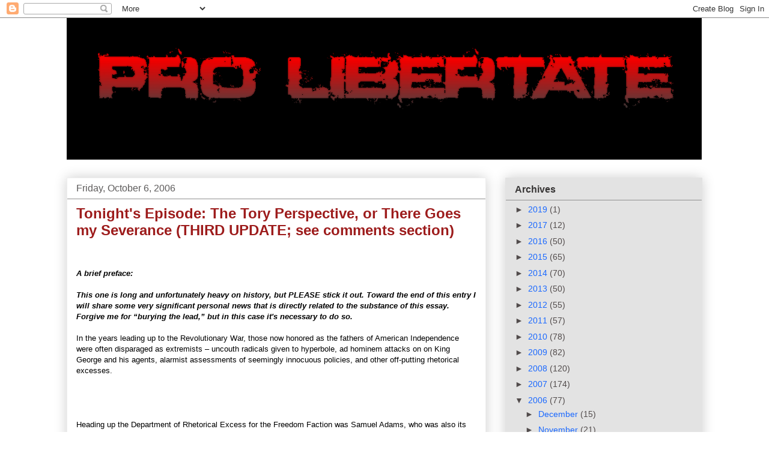

--- FILE ---
content_type: text/html; charset=UTF-8
request_url: https://freedominourtime.blogspot.com/2006/10/tonights-episode-tory-perspective-or.html?showComment=1167246780000
body_size: 39482
content:
<!DOCTYPE html>
<html class='v2' dir='ltr' lang='en'>
<head>
<link href='https://www.blogger.com/static/v1/widgets/335934321-css_bundle_v2.css' rel='stylesheet' type='text/css'/>
<meta content='width=1100' name='viewport'/>
<meta content='text/html; charset=UTF-8' http-equiv='Content-Type'/>
<meta content='blogger' name='generator'/>
<link href='https://freedominourtime.blogspot.com/favicon.ico' rel='icon' type='image/x-icon'/>
<link href='http://freedominourtime.blogspot.com/2006/10/tonights-episode-tory-perspective-or.html' rel='canonical'/>
<link rel="alternate" type="application/atom+xml" title="Pro Libertate - Atom" href="https://freedominourtime.blogspot.com/feeds/posts/default" />
<link rel="alternate" type="application/rss+xml" title="Pro Libertate - RSS" href="https://freedominourtime.blogspot.com/feeds/posts/default?alt=rss" />
<link rel="service.post" type="application/atom+xml" title="Pro Libertate - Atom" href="https://www.blogger.com/feeds/32869165/posts/default" />

<link rel="alternate" type="application/atom+xml" title="Pro Libertate - Atom" href="https://freedominourtime.blogspot.com/feeds/116011728276398342/comments/default" />
<!--Can't find substitution for tag [blog.ieCssRetrofitLinks]-->
<link href='http://www.wiscasset.k12.me.us/wms/grade7/Project/Cossette.rw/Images/Surrender%20at%20Yorktown' rel='image_src'/>
<meta content='http://freedominourtime.blogspot.com/2006/10/tonights-episode-tory-perspective-or.html' property='og:url'/>
<meta content='Tonight&#39;s Episode: The Tory Perspective, or There Goes my Severance (THIRD UPDATE; see comments section)' property='og:title'/>
<meta content='A brief preface: This one is long and unfortunately heavy on history, but PLEASE stick it out. Toward the end of this entry  I will share so...' property='og:description'/>
<meta content='https://lh3.googleusercontent.com/blogger_img_proxy/AEn0k_tGWkYJ5KFfJXsuPq6ElYNYik1sDt0u1kqcxOsHhFF2jpal71gzhW12zyfFVIhNXTP9tCCvZJY32cPtnECjEPGWkMyTcRzrZ1xHPO5tjoady32cbkyU9KgkYX6dx5J9PFP2iAGUPb6sDf0CjJAj4v870PS04y0Om-eXpN6oDH2e25s=w1200-h630-p-k-no-nu' property='og:image'/>
<title>Pro Libertate: Tonight's Episode: The Tory Perspective, or There Goes my Severance (THIRD UPDATE; see comments section)</title>
<style id='page-skin-1' type='text/css'><!--
/*
-----------------------------------------------
Blogger Template Style
Name:     Awesome Inc.
Designer: Tina Chen
URL:      tinachen.org
----------------------------------------------- */
/* Content
----------------------------------------------- */
body {
font: normal normal 13px Arial, Tahoma, Helvetica, FreeSans, sans-serif;
color: #000000;
background: #ffffff none repeat scroll top left;
}
html body .content-outer {
min-width: 0;
max-width: 100%;
width: 100%;
}
a:link {
text-decoration: none;
color: #228ba3;
}
a:visited {
text-decoration: none;
color: #1b69ff;
}
a:hover {
text-decoration: underline;
color: #c90101;
}
.body-fauxcolumn-outer .cap-top {
position: absolute;
z-index: 1;
height: 276px;
width: 100%;
background: transparent none repeat-x scroll top left;
_background-image: none;
}
/* Columns
----------------------------------------------- */
.content-inner {
padding: 0;
}
.header-inner .section {
margin: 0 16px;
}
.tabs-inner .section {
margin: 0 16px;
}
.main-inner {
padding-top: 30px;
}
.main-inner .column-center-inner,
.main-inner .column-left-inner,
.main-inner .column-right-inner {
padding: 0 5px;
}
*+html body .main-inner .column-center-inner {
margin-top: -30px;
}
#layout .main-inner .column-center-inner {
margin-top: 0;
}
/* Header
----------------------------------------------- */
.header-outer {
margin: 0 0 0 0;
background: transparent none repeat scroll 0 0;
}
.Header h1 {
font: normal bold 40px Arial, Tahoma, Helvetica, FreeSans, sans-serif;
color: #444444;
text-shadow: 0 0 -1px #000000;
}
.Header h1 a {
color: #444444;
}
.Header .description {
font: normal normal 14px Arial, Tahoma, Helvetica, FreeSans, sans-serif;
color: #000000;
}
.header-inner .Header .titlewrapper,
.header-inner .Header .descriptionwrapper {
padding-left: 0;
padding-right: 0;
margin-bottom: 0;
}
.header-inner .Header .titlewrapper {
padding-top: 22px;
}
/* Tabs
----------------------------------------------- */
.tabs-outer {
overflow: hidden;
position: relative;
background: #f8f6f6 url(//www.blogblog.com/1kt/awesomeinc/tabs_gradient_light.png) repeat scroll 0 0;
}
#layout .tabs-outer {
overflow: visible;
}
.tabs-cap-top, .tabs-cap-bottom {
position: absolute;
width: 100%;
border-top: 1px solid #999999;
}
.tabs-cap-bottom {
bottom: 0;
}
.tabs-inner .widget li a {
display: inline-block;
margin: 0;
padding: .6em 1.5em;
font: normal bold 14px Arial, Tahoma, Helvetica, FreeSans, sans-serif;
color: #000000;
border-top: 1px solid #999999;
border-bottom: 1px solid #999999;
border-left: 1px solid #999999;
height: 16px;
line-height: 16px;
}
.tabs-inner .widget li:last-child a {
border-right: 1px solid #999999;
}
.tabs-inner .widget li.selected a, .tabs-inner .widget li a:hover {
background: #666666 url(//www.blogblog.com/1kt/awesomeinc/tabs_gradient_light.png) repeat-x scroll 0 -100px;
color: #000000;
}
/* Headings
----------------------------------------------- */
h2 {
font: normal bold 16px Arial, Tahoma, Helvetica, FreeSans, sans-serif;
color: #373535;
}
/* Widgets
----------------------------------------------- */
.main-inner .section {
margin: 0 27px;
padding: 0;
}
.main-inner .column-left-outer,
.main-inner .column-right-outer {
margin-top: 0;
}
#layout .main-inner .column-left-outer,
#layout .main-inner .column-right-outer {
margin-top: 0;
}
.main-inner .column-left-inner,
.main-inner .column-right-inner {
background: transparent none repeat 0 0;
-moz-box-shadow: 0 0 0 rgba(0, 0, 0, .2);
-webkit-box-shadow: 0 0 0 rgba(0, 0, 0, .2);
-goog-ms-box-shadow: 0 0 0 rgba(0, 0, 0, .2);
box-shadow: 0 0 0 rgba(0, 0, 0, .2);
-moz-border-radius: 0;
-webkit-border-radius: 0;
-goog-ms-border-radius: 0;
border-radius: 0;
}
#layout .main-inner .column-left-inner,
#layout .main-inner .column-right-inner {
margin-top: 0;
}
.sidebar .widget {
font: normal normal 14px Arial, Tahoma, Helvetica, FreeSans, sans-serif;
color: #3d3d3d;
}
.sidebar .widget a:link {
color: #1b69ff;
}
.sidebar .widget a:visited {
color: #a3228b;
}
.sidebar .widget a:hover {
color: #33d0f4;
}
.sidebar .widget h2 {
text-shadow: 0 0 -1px #000000;
}
.main-inner .widget {
background-color: #e3e3e3;
border: 1px solid rgba(0, 0, 0, 0);
padding: 0 15px 15px;
margin: 20px -16px;
-moz-box-shadow: 0 0 20px rgba(0, 0, 0, .2);
-webkit-box-shadow: 0 0 20px rgba(0, 0, 0, .2);
-goog-ms-box-shadow: 0 0 20px rgba(0, 0, 0, .2);
box-shadow: 0 0 20px rgba(0, 0, 0, .2);
-moz-border-radius: 0;
-webkit-border-radius: 0;
-goog-ms-border-radius: 0;
border-radius: 0;
}
.main-inner .widget h2 {
margin: 0 -15px;
padding: .6em 15px .5em;
border-bottom: 1px solid #908f8f;
}
.footer-inner .widget h2 {
padding: 0 0 .4em;
border-bottom: 1px solid #908f8f;
}
.main-inner .widget h2 + div, .footer-inner .widget h2 + div {
border-top: 1px solid rgba(0, 0, 0, 0);
padding-top: 8px;
}
.main-inner .widget .widget-content {
margin: 0 -15px;
padding: 7px 15px 0;
}
.main-inner .widget ul, .main-inner .widget #ArchiveList ul.flat {
margin: -8px -15px 0;
padding: 0;
list-style: none;
}
.main-inner .widget #ArchiveList {
margin: -8px 0 0;
}
.main-inner .widget ul li, .main-inner .widget #ArchiveList ul.flat li {
padding: .5em 15px;
text-indent: 0;
color: #524c4c;
border-top: 1px solid rgba(0, 0, 0, 0);
border-bottom: 1px solid #908f8f;
}
.main-inner .widget #ArchiveList ul li {
padding-top: .25em;
padding-bottom: .25em;
}
.main-inner .widget ul li:first-child, .main-inner .widget #ArchiveList ul.flat li:first-child {
border-top: none;
}
.main-inner .widget ul li:last-child, .main-inner .widget #ArchiveList ul.flat li:last-child {
border-bottom: none;
}
.post-body {
position: relative;
}
.main-inner .widget .post-body ul {
padding: 0 2.5em;
margin: .5em 0;
list-style: disc;
}
.main-inner .widget .post-body ul li {
padding: 0.25em 0;
margin-bottom: .25em;
color: #000000;
border: none;
}
.footer-inner .widget ul {
padding: 0;
list-style: none;
}
.widget .zippy {
color: #524c4c;
}
/* Posts
----------------------------------------------- */
body .main-inner .Blog {
padding: 0;
margin-bottom: 1em;
background-color: transparent;
border: none;
-moz-box-shadow: 0 0 0 rgba(0, 0, 0, 0);
-webkit-box-shadow: 0 0 0 rgba(0, 0, 0, 0);
-goog-ms-box-shadow: 0 0 0 rgba(0, 0, 0, 0);
box-shadow: 0 0 0 rgba(0, 0, 0, 0);
}
.main-inner .section:last-child .Blog:last-child {
padding: 0;
margin-bottom: 1em;
}
.main-inner .widget h2.date-header {
margin: 0 -15px 1px;
padding: 0 0 0 0;
font: normal normal 16px Arial, Tahoma, Helvetica, FreeSans, sans-serif;
color: #5d5b5b;
background: transparent none no-repeat scroll top left;
border-top: 0 solid #666666;
border-bottom: 1px solid #908f8f;
-moz-border-radius-topleft: 0;
-moz-border-radius-topright: 0;
-webkit-border-top-left-radius: 0;
-webkit-border-top-right-radius: 0;
border-top-left-radius: 0;
border-top-right-radius: 0;
position: static;
bottom: 100%;
right: 15px;
text-shadow: 0 0 -1px #000000;
}
.main-inner .widget h2.date-header span {
font: normal normal 16px Arial, Tahoma, Helvetica, FreeSans, sans-serif;
display: block;
padding: .5em 15px;
border-left: 0 solid #666666;
border-right: 0 solid #666666;
}
.date-outer {
position: relative;
margin: 30px 0 20px;
padding: 0 15px;
background-color: #ffffff;
border: 1px solid #eeeeee;
-moz-box-shadow: 0 0 20px rgba(0, 0, 0, .2);
-webkit-box-shadow: 0 0 20px rgba(0, 0, 0, .2);
-goog-ms-box-shadow: 0 0 20px rgba(0, 0, 0, .2);
box-shadow: 0 0 20px rgba(0, 0, 0, .2);
-moz-border-radius: 0;
-webkit-border-radius: 0;
-goog-ms-border-radius: 0;
border-radius: 0;
}
.date-outer:first-child {
margin-top: 0;
}
.date-outer:last-child {
margin-bottom: 20px;
-moz-border-radius-bottomleft: 0;
-moz-border-radius-bottomright: 0;
-webkit-border-bottom-left-radius: 0;
-webkit-border-bottom-right-radius: 0;
-goog-ms-border-bottom-left-radius: 0;
-goog-ms-border-bottom-right-radius: 0;
border-bottom-left-radius: 0;
border-bottom-right-radius: 0;
}
.date-posts {
margin: 0 -15px;
padding: 0 15px;
clear: both;
}
.post-outer, .inline-ad {
border-top: 1px solid #eeeeee;
margin: 0 -15px;
padding: 15px 15px;
}
.post-outer {
padding-bottom: 10px;
}
.post-outer:first-child {
padding-top: 0;
border-top: none;
}
.post-outer:last-child, .inline-ad:last-child {
border-bottom: none;
}
.post-body {
position: relative;
}
.post-body img {
padding: 8px;
background: transparent;
border: 1px solid transparent;
-moz-box-shadow: 0 0 0 rgba(0, 0, 0, .2);
-webkit-box-shadow: 0 0 0 rgba(0, 0, 0, .2);
box-shadow: 0 0 0 rgba(0, 0, 0, .2);
-moz-border-radius: 0;
-webkit-border-radius: 0;
border-radius: 0;
}
h3.post-title, h4 {
font: normal bold 24px Arial, Tahoma, Helvetica, FreeSans, sans-serif;
color: #9d1c1c;
}
h3.post-title a {
font: normal bold 24px Arial, Tahoma, Helvetica, FreeSans, sans-serif;
color: #9d1c1c;
}
h3.post-title a:hover {
color: #c90101;
text-decoration: underline;
}
.post-header {
margin: 0 0 1em;
}
.post-body {
line-height: 1.4;
}
.post-outer h2 {
color: #000000;
}
.post-footer {
margin: 1.5em 0 0;
}
#blog-pager {
padding: 15px;
font-size: 120%;
background-color: #e3e3e3;
border: 1px solid rgba(0, 0, 0, 0);
-moz-box-shadow: 0 0 20px rgba(0, 0, 0, .2);
-webkit-box-shadow: 0 0 20px rgba(0, 0, 0, .2);
-goog-ms-box-shadow: 0 0 20px rgba(0, 0, 0, .2);
box-shadow: 0 0 20px rgba(0, 0, 0, .2);
-moz-border-radius: 0;
-webkit-border-radius: 0;
-goog-ms-border-radius: 0;
border-radius: 0;
-moz-border-radius-topleft: 0;
-moz-border-radius-topright: 0;
-webkit-border-top-left-radius: 0;
-webkit-border-top-right-radius: 0;
-goog-ms-border-top-left-radius: 0;
-goog-ms-border-top-right-radius: 0;
border-top-left-radius: 0;
border-top-right-radius-topright: 0;
margin-top: 1em;
}
.blog-feeds, .post-feeds {
margin: 1em 0;
text-align: center;
color: #ffffff;
}
.blog-feeds a, .post-feeds a {
color: #ffffff;
}
.blog-feeds a:visited, .post-feeds a:visited {
color: #4d469c;
}
.blog-feeds a:hover, .post-feeds a:hover {
color: #3778cd;
}
.post-outer .comments {
margin-top: 2em;
}
/* Comments
----------------------------------------------- */
.comments .comments-content .icon.blog-author {
background-repeat: no-repeat;
background-image: url([data-uri]);
}
.comments .comments-content .loadmore a {
border-top: 1px solid #999999;
border-bottom: 1px solid #999999;
}
.comments .continue {
border-top: 2px solid #999999;
}
/* Footer
----------------------------------------------- */
.footer-outer {
margin: -20px 0 -1px;
padding: 20px 0 0;
color: #000000;
overflow: hidden;
}
.footer-fauxborder-left {
border-top: 1px solid rgba(0, 0, 0, 0);
background: #d0d0d0 none repeat scroll 0 0;
-moz-box-shadow: 0 0 20px rgba(0, 0, 0, .2);
-webkit-box-shadow: 0 0 20px rgba(0, 0, 0, .2);
-goog-ms-box-shadow: 0 0 20px rgba(0, 0, 0, .2);
box-shadow: 0 0 20px rgba(0, 0, 0, .2);
margin: 0 -20px;
}
/* Mobile
----------------------------------------------- */
body.mobile {
background-size: auto;
}
.mobile .body-fauxcolumn-outer {
background: transparent none repeat scroll top left;
}
*+html body.mobile .main-inner .column-center-inner {
margin-top: 0;
}
.mobile .main-inner .widget {
padding: 0 0 15px;
}
.mobile .main-inner .widget h2 + div,
.mobile .footer-inner .widget h2 + div {
border-top: none;
padding-top: 0;
}
.mobile .footer-inner .widget h2 {
padding: 0.5em 0;
border-bottom: none;
}
.mobile .main-inner .widget .widget-content {
margin: 0;
padding: 7px 0 0;
}
.mobile .main-inner .widget ul,
.mobile .main-inner .widget #ArchiveList ul.flat {
margin: 0 -15px 0;
}
.mobile .main-inner .widget h2.date-header {
right: 0;
}
.mobile .date-header span {
padding: 0.4em 0;
}
.mobile .date-outer:first-child {
margin-bottom: 0;
border: 1px solid #eeeeee;
-moz-border-radius-topleft: 0;
-moz-border-radius-topright: 0;
-webkit-border-top-left-radius: 0;
-webkit-border-top-right-radius: 0;
-goog-ms-border-top-left-radius: 0;
-goog-ms-border-top-right-radius: 0;
border-top-left-radius: 0;
border-top-right-radius: 0;
}
.mobile .date-outer {
border-color: #eeeeee;
border-width: 0 1px 1px;
}
.mobile .date-outer:last-child {
margin-bottom: 0;
}
.mobile .main-inner {
padding: 0;
}
.mobile .header-inner .section {
margin: 0;
}
.mobile .post-outer, .mobile .inline-ad {
padding: 5px 0;
}
.mobile .tabs-inner .section {
margin: 0 10px;
}
.mobile .main-inner .widget h2 {
margin: 0;
padding: 0;
}
.mobile .main-inner .widget h2.date-header span {
padding: 0;
}
.mobile .main-inner .widget .widget-content {
margin: 0;
padding: 7px 0 0;
}
.mobile #blog-pager {
border: 1px solid transparent;
background: #d0d0d0 none repeat scroll 0 0;
}
.mobile .main-inner .column-left-inner,
.mobile .main-inner .column-right-inner {
background: transparent none repeat 0 0;
-moz-box-shadow: none;
-webkit-box-shadow: none;
-goog-ms-box-shadow: none;
box-shadow: none;
}
.mobile .date-posts {
margin: 0;
padding: 0;
}
.mobile .footer-fauxborder-left {
margin: 0;
border-top: inherit;
}
.mobile .main-inner .section:last-child .Blog:last-child {
margin-bottom: 0;
}
.mobile-index-contents {
color: #000000;
}
.mobile .mobile-link-button {
background: #228ba3 url(//www.blogblog.com/1kt/awesomeinc/tabs_gradient_light.png) repeat scroll 0 0;
}
.mobile-link-button a:link, .mobile-link-button a:visited {
color: #ffffff;
}
.mobile .tabs-inner .PageList .widget-content {
background: transparent;
border-top: 1px solid;
border-color: #999999;
color: #000000;
}
.mobile .tabs-inner .PageList .widget-content .pagelist-arrow {
border-left: 1px solid #999999;
}

--></style>
<style id='template-skin-1' type='text/css'><!--
body {
min-width: 1090px;
}
.content-outer, .content-fauxcolumn-outer, .region-inner {
min-width: 1090px;
max-width: 1090px;
_width: 1090px;
}
.main-inner .columns {
padding-left: 0;
padding-right: 360px;
}
.main-inner .fauxcolumn-center-outer {
left: 0;
right: 360px;
/* IE6 does not respect left and right together */
_width: expression(this.parentNode.offsetWidth -
parseInt("0") -
parseInt("360px") + 'px');
}
.main-inner .fauxcolumn-left-outer {
width: 0;
}
.main-inner .fauxcolumn-right-outer {
width: 360px;
}
.main-inner .column-left-outer {
width: 0;
right: 100%;
margin-left: -0;
}
.main-inner .column-right-outer {
width: 360px;
margin-right: -360px;
}
#layout {
min-width: 0;
}
#layout .content-outer {
min-width: 0;
width: 800px;
}
#layout .region-inner {
min-width: 0;
width: auto;
}
body#layout div.add_widget {
padding: 8px;
}
body#layout div.add_widget a {
margin-left: 32px;
}
--></style>
<link href='https://www.blogger.com/dyn-css/authorization.css?targetBlogID=32869165&amp;zx=8ee2c655-013c-42fd-9b9d-faf8df289805' media='none' onload='if(media!=&#39;all&#39;)media=&#39;all&#39;' rel='stylesheet'/><noscript><link href='https://www.blogger.com/dyn-css/authorization.css?targetBlogID=32869165&amp;zx=8ee2c655-013c-42fd-9b9d-faf8df289805' rel='stylesheet'/></noscript>
<meta name='google-adsense-platform-account' content='ca-host-pub-1556223355139109'/>
<meta name='google-adsense-platform-domain' content='blogspot.com'/>

<!-- data-ad-client=ca-pub-1744089259782210 -->

</head>
<body class='loading variant-light'>
<div class='navbar section' id='navbar' name='Navbar'><div class='widget Navbar' data-version='1' id='Navbar1'><script type="text/javascript">
    function setAttributeOnload(object, attribute, val) {
      if(window.addEventListener) {
        window.addEventListener('load',
          function(){ object[attribute] = val; }, false);
      } else {
        window.attachEvent('onload', function(){ object[attribute] = val; });
      }
    }
  </script>
<div id="navbar-iframe-container"></div>
<script type="text/javascript" src="https://apis.google.com/js/platform.js"></script>
<script type="text/javascript">
      gapi.load("gapi.iframes:gapi.iframes.style.bubble", function() {
        if (gapi.iframes && gapi.iframes.getContext) {
          gapi.iframes.getContext().openChild({
              url: 'https://www.blogger.com/navbar/32869165?po\x3d116011728276398342\x26origin\x3dhttps://freedominourtime.blogspot.com',
              where: document.getElementById("navbar-iframe-container"),
              id: "navbar-iframe"
          });
        }
      });
    </script><script type="text/javascript">
(function() {
var script = document.createElement('script');
script.type = 'text/javascript';
script.src = '//pagead2.googlesyndication.com/pagead/js/google_top_exp.js';
var head = document.getElementsByTagName('head')[0];
if (head) {
head.appendChild(script);
}})();
</script>
</div></div>
<div class='body-fauxcolumns'>
<div class='fauxcolumn-outer body-fauxcolumn-outer'>
<div class='cap-top'>
<div class='cap-left'></div>
<div class='cap-right'></div>
</div>
<div class='fauxborder-left'>
<div class='fauxborder-right'></div>
<div class='fauxcolumn-inner'>
</div>
</div>
<div class='cap-bottom'>
<div class='cap-left'></div>
<div class='cap-right'></div>
</div>
</div>
</div>
<div class='content'>
<div class='content-fauxcolumns'>
<div class='fauxcolumn-outer content-fauxcolumn-outer'>
<div class='cap-top'>
<div class='cap-left'></div>
<div class='cap-right'></div>
</div>
<div class='fauxborder-left'>
<div class='fauxborder-right'></div>
<div class='fauxcolumn-inner'>
</div>
</div>
<div class='cap-bottom'>
<div class='cap-left'></div>
<div class='cap-right'></div>
</div>
</div>
</div>
<div class='content-outer'>
<div class='content-cap-top cap-top'>
<div class='cap-left'></div>
<div class='cap-right'></div>
</div>
<div class='fauxborder-left content-fauxborder-left'>
<div class='fauxborder-right content-fauxborder-right'></div>
<div class='content-inner'>
<header>
<div class='header-outer'>
<div class='header-cap-top cap-top'>
<div class='cap-left'></div>
<div class='cap-right'></div>
</div>
<div class='fauxborder-left header-fauxborder-left'>
<div class='fauxborder-right header-fauxborder-right'></div>
<div class='region-inner header-inner'>
<div class='header section' id='header' name='Header'><div class='widget Header' data-version='1' id='Header1'>
<div id='header-inner'>
<a href='https://freedominourtime.blogspot.com/' style='display: block'>
<img alt='Pro Libertate' height='236px; ' id='Header1_headerimg' src='https://blogger.googleusercontent.com/img/b/R29vZ2xl/AVvXsEgY-Ju0bszLyH1a9EjovrAvmQ3K09NRW91bFjFXjFVr8Mz3BikPX8AeGR6o5Giidop2_Nm0lixsTmAtZZj4vZ6tZFiVyog5FOm5hopyYiJdu_A8Pudkq6QepAP9W2HhDrVOjeNrHA/s1600/PLLarge.png' style='display: block' width='1057px; '/>
</a>
</div>
</div></div>
</div>
</div>
<div class='header-cap-bottom cap-bottom'>
<div class='cap-left'></div>
<div class='cap-right'></div>
</div>
</div>
</header>
<div class='tabs-outer'>
<div class='tabs-cap-top cap-top'>
<div class='cap-left'></div>
<div class='cap-right'></div>
</div>
<div class='fauxborder-left tabs-fauxborder-left'>
<div class='fauxborder-right tabs-fauxborder-right'></div>
<div class='region-inner tabs-inner'>
<div class='tabs no-items section' id='crosscol' name='Cross-Column'></div>
<div class='tabs no-items section' id='crosscol-overflow' name='Cross-Column 2'></div>
</div>
</div>
<div class='tabs-cap-bottom cap-bottom'>
<div class='cap-left'></div>
<div class='cap-right'></div>
</div>
</div>
<div class='main-outer'>
<div class='main-cap-top cap-top'>
<div class='cap-left'></div>
<div class='cap-right'></div>
</div>
<div class='fauxborder-left main-fauxborder-left'>
<div class='fauxborder-right main-fauxborder-right'></div>
<div class='region-inner main-inner'>
<div class='columns fauxcolumns'>
<div class='fauxcolumn-outer fauxcolumn-center-outer'>
<div class='cap-top'>
<div class='cap-left'></div>
<div class='cap-right'></div>
</div>
<div class='fauxborder-left'>
<div class='fauxborder-right'></div>
<div class='fauxcolumn-inner'>
</div>
</div>
<div class='cap-bottom'>
<div class='cap-left'></div>
<div class='cap-right'></div>
</div>
</div>
<div class='fauxcolumn-outer fauxcolumn-left-outer'>
<div class='cap-top'>
<div class='cap-left'></div>
<div class='cap-right'></div>
</div>
<div class='fauxborder-left'>
<div class='fauxborder-right'></div>
<div class='fauxcolumn-inner'>
</div>
</div>
<div class='cap-bottom'>
<div class='cap-left'></div>
<div class='cap-right'></div>
</div>
</div>
<div class='fauxcolumn-outer fauxcolumn-right-outer'>
<div class='cap-top'>
<div class='cap-left'></div>
<div class='cap-right'></div>
</div>
<div class='fauxborder-left'>
<div class='fauxborder-right'></div>
<div class='fauxcolumn-inner'>
</div>
</div>
<div class='cap-bottom'>
<div class='cap-left'></div>
<div class='cap-right'></div>
</div>
</div>
<!-- corrects IE6 width calculation -->
<div class='columns-inner'>
<div class='column-center-outer'>
<div class='column-center-inner'>
<div class='main section' id='main' name='Main'><div class='widget Blog' data-version='1' id='Blog1'>
<div class='blog-posts hfeed'>

          <div class="date-outer">
        
<h2 class='date-header'><span>Friday, October 6, 2006</span></h2>

          <div class="date-posts">
        
<div class='post-outer'>
<div class='post hentry uncustomized-post-template' itemprop='blogPost' itemscope='itemscope' itemtype='http://schema.org/BlogPosting'>
<meta content='http://www.wiscasset.k12.me.us/wms/grade7/Project/Cossette.rw/Images/Surrender%20at%20Yorktown' itemprop='image_url'/>
<meta content='32869165' itemprop='blogId'/>
<meta content='116011728276398342' itemprop='postId'/>
<a name='116011728276398342'></a>
<h3 class='post-title entry-title' itemprop='name'>
Tonight's Episode: The Tory Perspective, or There Goes my Severance (THIRD UPDATE; see comments section)
</h3>
<div class='post-header'>
<div class='post-header-line-1'></div>
</div>
<div class='post-body entry-content' id='post-body-116011728276398342' itemprop='description articleBody'>
<a href="http://www.wiscasset.k12.me.us/wms/grade7/Project/Cossette.rw/Images/Surrender%20at%20Yorktown" onblur="try {parent.deselectBloggerImageGracefully();} catch(e) {}"><img alt="" border="0" src="https://lh3.googleusercontent.com/blogger_img_proxy/AEn0k_tGWkYJ5KFfJXsuPq6ElYNYik1sDt0u1kqcxOsHhFF2jpal71gzhW12zyfFVIhNXTP9tCCvZJY32cPtnECjEPGWkMyTcRzrZ1xHPO5tjoady32cbkyU9KgkYX6dx5J9PFP2iAGUPb6sDf0CjJAj4v870PS04y0Om-eXpN6oDH2e25s=s0-d" style="float:left; margin:0 10px 10px 0;cursor:pointer; cursor:hand;width: 320px;"></a><br /><br /><span style="font-style:italic;"><span style="font-weight:bold;">A brief preface:<br /><br />This one is long and unfortunately heavy on history, but PLEASE stick it out. Toward the end of this entry  I will share some very significant personal news that is directly related to the substance of this essay.  Forgive me for &#8220;burying the lead,&#8221; but in this case it's necessary to do so.</span> </span><br /><br />In the years leading up to the Revolutionary War, those now honored as the fathers of American Independence  were often disparaged as extremists &#8211; uncouth radicals given to hyperbole, ad hominem attacks on on King George and his agents, alarmist assessments of seemingly innocuous policies, and other off-putting rhetorical excesses.<br /><br /><a href="http://teachpol.tcnj.edu/amer_pol_hist/fi/0000002f.jpg" onblur="try {parent.deselectBloggerImageGracefully();} catch(e) {}"><img alt="" border="0" src="https://lh3.googleusercontent.com/blogger_img_proxy/AEn0k_vPt__s8_GIGF7P9iRTmuD-R4ozH60Ofb-p3yQkCj889at-V8BGN2P6rsRZB_LAK09F7ksxCko0K8qhU1H-aMCcBTffEe6xUQc--jzJ5EIEJfF16lASXh0Rbg=s0-d" style="float:left; margin:0 10px 10px 0;cursor:pointer; cursor:hand;width: 320px;"></a><br /><br /><br />Heading up the Department of Rhetorical Excess for the Freedom Faction was Samuel Adams, who was also its canniest and most effective organizer. <br /><br />As Mark Puls points out in his splendid new biography <a href="http://www.amazon.com/Samuel-Adams-Father-American-Revolution/dp/1403975825">Samuel Adams: Father of the American Revolution</a>, Adams &#8211; although eclipsed by Washington, Jefferson, and his own second cousin John &#8211; was the chief instigator of the independence movement. To paraphrase James Madison, Samuel Adams took alarm at the first experiment on the liberties of the American colonists, and resisted abuses of power before they became institutionalized as policies.<br /><br />During a 1761 conversation with John, who at the time didn't see the British government as a potential threat, Samuel &#8220;said he was suspicious of British power in the colonies and believed that leaders in London had `hostile designs' to rule over them,&#8221; notes Puls. &#8220;For more than a century, Britain had a `hands-off' policy concerning the colonies, but that attitude seemed to be changing.... Samuel told [John] to be on guard for signs of growing power by royal officials.&#8221;<br /><br />The wealth and productivity of the Colonies had indeed provoked more than a few concupiscent glances from London. Once France was effectively chased from the Americas at the end of the Seven Years' War, England emerged as the most powerful Empire since <a href="http://www.roman-emperors.org/honorius.htm">Honorius</a> woke up one morning in 410 AD to find himself hip-deep in Visigoths. <br /><br />But debt is always empire's greedy and implacable consort, and London was looking to the Americas to pick up the tab. This meant, among other things, keeping Redcoats garrisoned along the western frontier &#8211; allegedly to provide security against terrorism from the Indians, but in fact to exact what London considered due obedience to its dictates. <br /><br />As taxes were ramped up, efforts to avoid them escalated as well. This prompted  London to begin a &#8220;war on smuggling,&#8221; employing &#8220;writs of assistance&#8221; operating in a fashion somewhat like roving wiretaps, national security letters, and other &#8220;homeland security&#8221; measures operate now. <br /><br />And King George's administration created its own special tribunals &#8211; admiralty courts in Nova Scotia (from which the British had expelled the <a href="http://en.wikipedia.org/wiki/Acadians">Acadians</a> in the New World's first instance of &#8220;ethnic cleansing&#8221;) to prosecute those who ran afoul of the new impositions.<br /><br />None of this was lost on Samuel Adams, even though most of the public was utterly oblivious to what was going on. He himself had been an elected tax collector, albeit one who displayed a pronounced indisposition to force people to pay up. The one good thing to come out of that disreputable job, notes Puls, is that Adams &#8220;developed a feel for the pulse of public opinion that no other local leader could match.&#8221; <br /><br />But Adams, unlike the trend-sucking invertebrates that typify the contemporary PR industry and the cringing, timid sycophants who pay for their advice, wasn't content to &#8220;ride the wave&#8221; of public opinion. Leaders don't ride waves; they make them. This is why Adams made an issue out the 1764 Sugar Act when practically nobody else paid attention to it.<br /><br />&#8220;In his view,&#8221; writes Puls of Adams, the Sugar Act &#8220;would lead to more taxes, more royal officials, and dependence on Britain, and eventually would render the self-governing legislatures powerless.... If an outside body such as Great Britain was allowed to tax [the Americans], then their liberty was gone.&#8221;<br /><br />But Adams stood practically alone; nobody else in the political clubs or merchants' associations seemed to understand or care about the issue. He needed &#8220;to rouse the indignation over the taxes&#8221; -- which were imposed not just on sugar but on various other raw materials and finished products -- &#8220;and turn theoretical arguments about government and liberty into battle cries.&#8221;<br /><br />This meant haranguing as many audiences as he could reach, using suitably alarmist and intemperate language, and then organizing a boycott of British goods that was calculated to provoke heavy-handed reprisals from London. This was intended to make clear and tangible the latent tyranny of London's policies. <br /><br />Adams on one occasion defined his political strategy as: Put them in the wrong, and keep them in the wrong. He was, in a word, a provocateur. He was also an unabashed demagogue, both in the original sense of being a teacher of the public and in the less elevated sense of being prone to what some might now characterize as &#8220;violent&#8221; and &#8220;extremist&#8221; rhetoric. <br /><br />And Adams was not at all afraid to tear into those he deemed collaborators with tyranny, including those who were passive out of a desire for respectability.<br /><br />&#8220;If ye love wealth more than liberty,&#8221; wrote Adams in addressing that cowardly and sanctimonious lot as the War for Independence began, &#8220;and the tranquility of servitude more than the animating contest of freedom, go home from us  in peace. We seek not your counsel nor your arms. Crouch down and lick the hand that feeds you. May you chains set lightly upon you, and may posterity forget that you were ever our countrymen.&#8221;<br /><br />Now, that's extremism. Would to God that our nation today were to come down with an epidemic of it.<br /><br />Thomas Paine was a similarly gifted practitioner of patriotic invective, even though he didn't possess Samuel Adams' genius for organization (and was less commendable in many other important ways). Paine's most memorable &#8211; and important &#8211; use of his God-given gift of patriotic vituperation came in his treatment of King George in Common Sense.<br /><br />The chief task before Paine in composing that Pamphlet was to provoke a sufficient portion of the torpid American public &#8211; not a majority, but rather an active, informed minority, who would influence a plurality &#8211; into reclaiming their sovereign rights from a government bent on centralizing power and reducing the colonists to peonage. <br /><br />To that end, Paine directed his fire at the person of King George III, describing him as the &#8220;Royal Brute of Great Britain,&#8221; a &#8220;crowned ruffian&#8221; who was  &#8220;nothing better than the principal ruffian of some restless gang; whose savage manner of preeminence in subtlety obtained him the title of chief among plunderers.&#8221; <br /><br />This isn't to say that Paine believed America would be better off with a different king. Rome had some experience with this kind of thing, as Montesquieu observed in The Spirit of Laws. "Instead of being roused from her lethargy by Caesar, Tiberius, Gaius Claudius, Nero, and Domitian, she riveted every day her chains,&#8221; he observed. This was because, "If she struck some blows, her aim was at the tyrant, not at the tyranny." <br /><br />What Adams, Paine, and other intemperate, insult-spewing &#8220;George haters&#8221; of the Founding Era understood, however, was that it is impossible to take aim at tyranny without targeting the tyrant as well. It wasn't enough to speak in diaphanous generalities about abuses of power; the abuser had to be named and shamed, along with his collaborators, both active and passive. When a political system had become corrupted into a tyranny  built on loyalty to a man, those who agitate for freedom will have to deploy arguments against that man &#8211; that is to say, ad hominem attacks.<br /><br />As the late Murray Rothbard <a href="http://www.lewrockwell.com/rothbard/rothbard20.html">pointed out</a>, Paine &#8220;delegitimized and desanctified the king in American eyes.&#8221;<br /><br />I'm not that familiar with the reaction of Tory pamphleteers to the attacks on King George and his agents. I would be willing to bet, however, that some of them -- while professing to sympathize with the grievances of their over-taxed fellow Americans, and acknowledging the troubling trend toward despotism &#8211; saw King George, the most powerful ruler of his time, as a persecuted &#8220;victim&#8221; of those rhetorical assaults. <br /><br />As the British noose tightened on Boston in reaction to the agitation of the Freedom Faction, Tory publicists no doubt strove to find some way to focus blame on Samuel Adams and his kindred &#8220;extremists,&#8221; whose radicalism had supposedly precipitated the crisis, and whose unproductive personal attacks on the King supposedly alienated moderate and respectable people. <br /><br />The Tory position, in a phrase, would be this: Samuel Adams and his fellow radicals are to blame for our troubles, because they pissed off the King and those who support him.<br /><br />What would the Tory Perspective sound like today -- an era when America is living under another hereditary Emperor named George, who is also the most powerful ruler on the planet?<br /><br />Transposing the basic sentiment into contemporary terms, it might take the form of a warning against &#8220;Feeding the Police State Through Hate&#8221; -- the &#8220;hate&#8221; in this instance consisting of rhetorical attacks, done in the style of Samuel Adams and Thomas Paine, against the beady-eyed, in-bred, bloody-handed little simian who presently defiles the presidency. <br /><br />&#8220;The major problem in attacking the wrong-doer rather than the action is the natural human tendency to allow room for the wrong in sympathy with the victim of ad-hominem style attacks,&#8221; lectures <a href="http://jbs.org/node/1313">this voice</a> of  what could be called Tory &#8220;respectability.&#8221; &#8220; As critics of the Bush administration level personal insults at President Bush, his apologists defend every presidential usurpation of power and assault on the Constitution -- in the name of fighting the war on terror, of course.&#8221;<br /><br />&#8220;Apologists for the Imperial Presidency play upon the natural revulsion of the uninformed for this type of personal name-calling and ranting,&#8221; continues this tutor in moderation, who insists that &#8220;principled Constitutionalists ... can agree that giving power to the offender by attacking the person rather than the action plays right into the hands of those who seek to exploit it.&#8221; The Bush administration &#8220;has almost perfected the art of exploiting this flawed approach, and are masterfully using it to excuse their abuse of the Constitution -- along with the alarming accumulation of power in the Executive Branch.&#8221;<br /><br />The man who performed that feat of verbal contortionism appears to have been auditioning for the rhetorical equivalent of the <span style="font-style:italic;"><a href="http://www.cirquedusoleil.com/CirqueDuSoleil/en/default.htm">Cirque du Soleil</a></span>: He places the blame for our descent into presidential dictatorship on those who have been warning about it, even as he has studiously avoided engaging in the struggle against the all-but-consummated transformation of our republic into a Reich. <br /><br />Indeed, had our Founding Fathers acted on counsel of that sort, the United States would never have come into existence. And following that advice today will certainly result in the extinction of what remains of our liberty.<br /><br />The author of those words is Alan Scholl, a man for whom I have great affection and no little respect. My feet have been under his table on more than one occasion, and my family has worshiped alongside his. We have been the beneficiaries of his kindness and generosity, and until last Tuesday (October 3), <a href="http://en.wikipedia.org/wiki/William_Norman_Grigg">I was a professional colleague of Alan's on the staff of The John Birch Society</a>, for which he serves as Director of Mission and Campaigns. <br /><br />On Tuesday I was fired because I refused to shut down this blog, which I created and maintained on my own time. <br /><br />According to Alan and the others who made the decision to fire me, I have used this private, after-hours web diary to express opinions and espouse positions contrary to the purposes and principles of the JBS. They insist that I have given scandal to those who have  erroneously been identified as the Society's &#8220;core audience&#8221; -- Bush-enraptured Republicans, the very people working most energetically to build a presidential dictatorship.<br /><br />Alan, who is in charge of shaping the Society's campaigns, has said, in so many words, that the JBS cannot undertake a campaign to oppose the emerging Fuhrer-Reich because by doing so it would become a &#8220;pariah.&#8221; <br /><br />Given that the Society is already routinely &#8211; and <a href="http://www.thenewamerican.com/tna/1996/vo12no15/vo12no15_delmar_dennis.htm">dishonestly</a> &#8211; compared to the KKK and groups of that ilk, what does it have to lose in terms of its public image by taking a principled stand in favor of civil liberties? And what does it have to gain by passively &#8220;riding the wave&#8221; on immigration and related issues, rather than (forgive the mixed metaphor) distinguishing itself from the conservative herd by standing up for the Constitution, individual liberties, and the rule of law? <br /><br />With the legal foundation laid for an American gulag, I have to ask: Is freedom worth risking one's reputation, and livelihood? We know the answer of those who pledged their &#8220;lives, fortunes, and sacred honor.&#8221; <br /><br />There are many, many good and capable people working in and for the JBS. Its principles are still sound, as is the concept behind its creation, which was to be the modern equivalent of Samuel Adams' <a href="http://www.u-s-history.com/pages/h675.html">Commitees of Correspondence</a>. Those principles, and that concept, remain laudable and worthy of the attention of sober and serious patriots. <br /><br />What the JBS needs, at the leadership level, is modest amount of Samuel Adams' intrepidity. <br /><br /><span style="font-style:italic;"><span style="font-style:italic;"><a href="http://www.thenewamerican.com/artman/publish/cat_index_1.shtml">The New American</a></span></span>, for which I was a contributor since 1990 and a Senior Editor since 1994, remains the finest journal of its sort in circulation. It still draws on the talents of many capable and principled writers, the best among them &#8211; now as it has been for some time &#8211; being William F. Jasper, the surviving Senior Editor and a very close friend. <br /><br />Bill tells me that the Society  is recovering very well from a tumultuous (and badly overdue) change in administration a year ago. Many key people, both volunteer leaders and former staffers, have returned to the crusade. The organization boasts a terrific media department as well as an impressive &#8211; and expanding &#8211; web presence. <br /><br />It is my sincere hope and prayer that the organization grows and prospers &#8211; but more importantly, that its leadership quickly rediscovers the advertised purpose of the JBS, which is to lead an organized, principled struggle to restore our freedoms.<br /><br /><span style="font-weight:bold;">And by the way --</span><br /><br /><a href="http://www.riotactcomedy.com/img/RA_PaulMooney_front.jpg" onblur="try {parent.deselectBloggerImageGracefully();} catch(e) {}"><img alt="" border="0" src="https://lh3.googleusercontent.com/blogger_img_proxy/AEn0k_uP6no2XGHZYwOJnA6s4XYbR3nVp6p5ZuQ8KcQF8oI8on8eTFQMQNgfDAq_ozndFNL0dKkpMdKmXjPh3oUQIk8gr1RDdJlULb-tA4FVjz4wjwcXlwT6q7_QLnw=s0-d" style="float:left; margin:0 10px 10px 0;cursor:pointer; cursor:hand;width: 320px;"></a><br /><br />It looks like I'm not the only commentator <a href="http://www.radaronline.com/exclusives/2006/10/time-warner-behind-the-bushbashing-blackout-at-the-apollo.php">recently pink-slipped for committing unabashed acts of "Bush Hatred"</a>:<br /><br />"Comic Paul Mooney (most recently of Chappelle's Show) was midway through a taping of the famed Harlem theater's weekly variety show when the plug was abruptly pulled. Mooney claims the show's producer, Suzanne de Passe, told him material in his monologue had offended unnamed officials from Time Warner, whose chairman, Richard Parsons, heads the Apollo Theater Foundation's board of directors and is among the country's most prominent black Republicans."<br /><br />"They wanted me out of there, the Republicans, the Time Warner people," Mooney insists. "<span style="font-weight:bold;">They said I was Bush bashing, and it was hatred</span>. I felt like I was in Iran or Cuba or somewhere." (Emphasis added.)<br /><br />The routine, as Mooney describes it, was fairly vulgar, but not the sort of thing that used to get Lenny Bruce locked up. Were I in his place, I would have dropped the remarks about presidential daughters Jenna and Barbara, who are non-combatants, and focused entirely on the Wee Decider himself. Indeed, the bit that "killed" did exactly that: "Mooney also did a bit on how the letters in Bush's name can be manipulated to produce the number 666, proving Venezuelan president Hugo Chavez's recent claim that Bush is the devil. `The audience went crazy for that,' he says."<br /><br />"My point is ever since 9/11, we lost all our rights," Mooney contends. "They're practicing on the minorities, but when they get good at it they're going to do it to the white folks." <br /><br />As a fellow "Bush-Basher of Color" who just lost a job for giving offense to the Dear Leader and his followers, I'm not entirely in accord with Mooney's analysis: It seems to me that the regime is "practicing" on all of us without regard to color. I do agree with <a href="http://www.chris-floyd.com/index.php?option=com_content&amp;task=view&amp;id=871&amp;Itemid=135">Chris Floyd's</a> take on this incident: "[T]he ethos of the Leader-state officially ratified by Congress last week is spreading fast...."
<div style='clear: both;'></div>
</div>
<div class='post-footer'>
<div class='post-footer-line post-footer-line-1'>
<span class='post-author vcard'>
</span>
<span class='post-timestamp'>
at
<meta content='http://freedominourtime.blogspot.com/2006/10/tonights-episode-tory-perspective-or.html' itemprop='url'/>
<a class='timestamp-link' href='https://freedominourtime.blogspot.com/2006/10/tonights-episode-tory-perspective-or.html' rel='bookmark' title='permanent link'><abbr class='published' itemprop='datePublished' title='2006-10-06T00:14:00-06:00'>12:14 AM</abbr></a>
</span>
<span class='post-comment-link'>
</span>
<span class='post-icons'>
<span class='item-control blog-admin pid-1344012943'>
<a href='https://www.blogger.com/post-edit.g?blogID=32869165&postID=116011728276398342&from=pencil' title='Edit Post'>
<img alt='' class='icon-action' height='18' src='https://resources.blogblog.com/img/icon18_edit_allbkg.gif' width='18'/>
</a>
</span>
</span>
<div class='post-share-buttons goog-inline-block'>
</div>
</div>
<div class='post-footer-line post-footer-line-2'>
<span class='post-labels'>
</span>
</div>
<div class='post-footer-line post-footer-line-3'>
<span class='post-location'>
</span>
</div>
</div>
</div>
<div class='comments' id='comments'>
<a name='comments'></a>
<h4>26 comments:</h4>
<div id='Blog1_comments-block-wrapper'>
<dl class='avatar-comment-indent' id='comments-block'>
<dt class='comment-author ' id='c116013921920444105'>
<a name='c116013921920444105'></a>
<div class="avatar-image-container avatar-stock"><span dir="ltr"><a href="https://www.blogger.com/profile/16209842924038331622" target="" rel="nofollow" onclick="" class="avatar-hovercard" id="av-116013921920444105-16209842924038331622"><img src="//www.blogger.com/img/blogger_logo_round_35.png" width="35" height="35" alt="" title="A Radical Whig in Chattanooga">

</a></span></div>
<a href='https://www.blogger.com/profile/16209842924038331622' rel='nofollow'>A Radical Whig in Chattanooga</a>
said...
</dt>
<dd class='comment-body' id='Blog1_cmt-116013921920444105'>
<p>
Will,<BR/><BR/>   This is truly bad news. The TNA and JBS has lost a valuable asset.<BR/>   I seem to remember reading in a book somewhere that if salt loses its savor...........<BR/>   Please keep us posted as to where you end up. We hope to continue to see you in print!<BR/><BR/>God Bless,<BR/>Rich Beecher<BR/>A Radical Whig in Chattanooga
</p>
</dd>
<dd class='comment-footer'>
<span class='comment-timestamp'>
<a href='https://freedominourtime.blogspot.com/2006/10/tonights-episode-tory-perspective-or.html?showComment=1160139180000#c116013921920444105' title='comment permalink'>
October 6, 2006 at 6:53&#8239;AM
</a>
<span class='item-control blog-admin pid-776741923'>
<a class='comment-delete' href='https://www.blogger.com/comment/delete/32869165/116013921920444105' title='Delete Comment'>
<img src='https://resources.blogblog.com/img/icon_delete13.gif'/>
</a>
</span>
</span>
</dd>
<dt class='comment-author ' id='c116014275024414442'>
<a name='c116014275024414442'></a>
<div class="avatar-image-container avatar-stock"><span dir="ltr"><a href="https://www.blogger.com/profile/14942494955243643381" target="" rel="nofollow" onclick="" class="avatar-hovercard" id="av-116014275024414442-14942494955243643381"><img src="//www.blogger.com/img/blogger_logo_round_35.png" width="35" height="35" alt="" title="Vache Folle">

</a></span></div>
<a href='https://www.blogger.com/profile/14942494955243643381' rel='nofollow'>Vache Folle</a>
said...
</dt>
<dd class='comment-body' id='Blog1_cmt-116014275024414442'>
<p>
Thank you for continuing to publish your excellent essays.  I pray that this will turn out to be an opportunity for you rather than a setback.
</p>
</dd>
<dd class='comment-footer'>
<span class='comment-timestamp'>
<a href='https://freedominourtime.blogspot.com/2006/10/tonights-episode-tory-perspective-or.html?showComment=1160142720000#c116014275024414442' title='comment permalink'>
October 6, 2006 at 7:52&#8239;AM
</a>
<span class='item-control blog-admin pid-1968887313'>
<a class='comment-delete' href='https://www.blogger.com/comment/delete/32869165/116014275024414442' title='Delete Comment'>
<img src='https://resources.blogblog.com/img/icon_delete13.gif'/>
</a>
</span>
</span>
</dd>
<dt class='comment-author ' id='c116015539590487934'>
<a name='c116015539590487934'></a>
<div class="avatar-image-container vcard"><span dir="ltr"><a href="https://www.blogger.com/profile/08924134007084909019" target="" rel="nofollow" onclick="" class="avatar-hovercard" id="av-116015539590487934-08924134007084909019"><img src="https://resources.blogblog.com/img/blank.gif" width="35" height="35" class="delayLoad" style="display: none;" longdesc="//blogger.googleusercontent.com/img/b/R29vZ2xl/AVvXsEhI3reFdgrQQ-aGHiNE9F8I0Skyk6W5xC4DYqshHGzBhoVgydIhzmhZFhWw4hkE1s-EmYlxZT4dEi_YBQ8HlVC4aacDIsRl_H2rHDemSzxqibRRPpmVX_SpmF15xt8EPHk/s45-c/ryan.JPG" alt="" title="Ryan">

<noscript><img src="//blogger.googleusercontent.com/img/b/R29vZ2xl/AVvXsEhI3reFdgrQQ-aGHiNE9F8I0Skyk6W5xC4DYqshHGzBhoVgydIhzmhZFhWw4hkE1s-EmYlxZT4dEi_YBQ8HlVC4aacDIsRl_H2rHDemSzxqibRRPpmVX_SpmF15xt8EPHk/s45-c/ryan.JPG" width="35" height="35" class="photo" alt=""></noscript></a></span></div>
<a href='https://www.blogger.com/profile/08924134007084909019' rel='nofollow'>Ryan</a>
said...
</dt>
<dd class='comment-body' id='Blog1_cmt-116015539590487934'>
<p>
William,<BR/><BR/>I'm sorry to hear this and after the business about your previous blog I was afraid something like this would happen.<BR/><BR/>I hope to see your writings one day in <I>The American Conservative</I>. I don't doubt they would be well received.<BR/><BR/>Best of luck to you.
</p>
</dd>
<dd class='comment-footer'>
<span class='comment-timestamp'>
<a href='https://freedominourtime.blogspot.com/2006/10/tonights-episode-tory-perspective-or.html?showComment=1160155380000#c116015539590487934' title='comment permalink'>
October 6, 2006 at 11:23&#8239;AM
</a>
<span class='item-control blog-admin pid-1259573753'>
<a class='comment-delete' href='https://www.blogger.com/comment/delete/32869165/116015539590487934' title='Delete Comment'>
<img src='https://resources.blogblog.com/img/icon_delete13.gif'/>
</a>
</span>
</span>
</dd>
<dt class='comment-author ' id='c116015546468574824'>
<a name='c116015546468574824'></a>
<div class="avatar-image-container vcard"><span dir="ltr"><a href="https://www.blogger.com/profile/08924134007084909019" target="" rel="nofollow" onclick="" class="avatar-hovercard" id="av-116015546468574824-08924134007084909019"><img src="https://resources.blogblog.com/img/blank.gif" width="35" height="35" class="delayLoad" style="display: none;" longdesc="//blogger.googleusercontent.com/img/b/R29vZ2xl/AVvXsEhI3reFdgrQQ-aGHiNE9F8I0Skyk6W5xC4DYqshHGzBhoVgydIhzmhZFhWw4hkE1s-EmYlxZT4dEi_YBQ8HlVC4aacDIsRl_H2rHDemSzxqibRRPpmVX_SpmF15xt8EPHk/s45-c/ryan.JPG" alt="" title="Ryan">

<noscript><img src="//blogger.googleusercontent.com/img/b/R29vZ2xl/AVvXsEhI3reFdgrQQ-aGHiNE9F8I0Skyk6W5xC4DYqshHGzBhoVgydIhzmhZFhWw4hkE1s-EmYlxZT4dEi_YBQ8HlVC4aacDIsRl_H2rHDemSzxqibRRPpmVX_SpmF15xt8EPHk/s45-c/ryan.JPG" width="35" height="35" class="photo" alt=""></noscript></a></span></div>
<a href='https://www.blogger.com/profile/08924134007084909019' rel='nofollow'>Ryan</a>
said...
</dt>
<dd class='comment-body' id='Blog1_cmt-116015546468574824'>
<span class='deleted-comment'>This comment has been removed by a blog administrator.</span>
</dd>
<dd class='comment-footer'>
<span class='comment-timestamp'>
<a href='https://freedominourtime.blogspot.com/2006/10/tonights-episode-tory-perspective-or.html?showComment=1160155440000#c116015546468574824' title='comment permalink'>
October 6, 2006 at 11:24&#8239;AM
</a>
<span class='item-control blog-admin '>
<a class='comment-delete' href='https://www.blogger.com/comment/delete/32869165/116015546468574824' title='Delete Comment'>
<img src='https://resources.blogblog.com/img/icon_delete13.gif'/>
</a>
</span>
</span>
</dd>
<dt class='comment-author ' id='c116016402756918417'>
<a name='c116016402756918417'></a>
<div class="avatar-image-container vcard"><span dir="ltr"><a href="https://www.blogger.com/profile/01854238889372242444" target="" rel="nofollow" onclick="" class="avatar-hovercard" id="av-116016402756918417-01854238889372242444"><img src="https://resources.blogblog.com/img/blank.gif" width="35" height="35" class="delayLoad" style="display: none;" longdesc="//blogger.googleusercontent.com/img/b/R29vZ2xl/AVvXsEhwWIpoiwIDnkSLcSzbsnQkpYWTeA66r7a5FPF-Tecov2ei6dd61i-Va518kDNrShMvIqTOj1SkTBztuzY1JZNTMKZ7QJFZvdYE9wGvnLYoyFTDCzj-rknkSr4Eo1rxbos/s45-c/Paisley-smudge.jpg" alt="" title="Jeff Taylor">

<noscript><img src="//blogger.googleusercontent.com/img/b/R29vZ2xl/AVvXsEhwWIpoiwIDnkSLcSzbsnQkpYWTeA66r7a5FPF-Tecov2ei6dd61i-Va518kDNrShMvIqTOj1SkTBztuzY1JZNTMKZ7QJFZvdYE9wGvnLYoyFTDCzj-rknkSr4Eo1rxbos/s45-c/Paisley-smudge.jpg" width="35" height="35" class="photo" alt=""></noscript></a></span></div>
<a href='https://www.blogger.com/profile/01854238889372242444' rel='nofollow'>Jeff Taylor</a>
said...
</dt>
<dd class='comment-body' id='Blog1_cmt-116016402756918417'>
<p>
I'm sorry to hear about the Society pushing you out the door.  As if mainstream Republicans are going to join the JBS at this late date!  I've read TNA and its predecessors for years.  I seem to remember an editor being forced out in the late '80s because he was too libertarian and too critical of U.S. military meddling abroad (e.g., Panama).  Erik somebody?  My new book about American political history--Where Did the Party Go?--has a chapter on the CFR and cites the writings of Carroll Quigley.  I owe my interest in those subjects, and my realization about the folly and hypocrisy of limousine liberalism, partly to the JBS.  Vince Mart, a chapter leader in my hometown, was one of my early political mentors.  Your departure is the Society's loss.  I'm glad you have a venue to share your views.  There's a lot of garbage on the Web, but there's a lot of good stuff too!  <BR/><BR/>-- Jeff Taylor, a Jeffersonian in Minnesota
</p>
</dd>
<dd class='comment-footer'>
<span class='comment-timestamp'>
<a href='https://freedominourtime.blogspot.com/2006/10/tonights-episode-tory-perspective-or.html?showComment=1160164020000#c116016402756918417' title='comment permalink'>
October 6, 2006 at 1:47&#8239;PM
</a>
<span class='item-control blog-admin pid-380568219'>
<a class='comment-delete' href='https://www.blogger.com/comment/delete/32869165/116016402756918417' title='Delete Comment'>
<img src='https://resources.blogblog.com/img/icon_delete13.gif'/>
</a>
</span>
</span>
</dd>
<dt class='comment-author ' id='c116016436072939750'>
<a name='c116016436072939750'></a>
<div class="avatar-image-container vcard"><span dir="ltr"><a href="https://www.blogger.com/profile/01854238889372242444" target="" rel="nofollow" onclick="" class="avatar-hovercard" id="av-116016436072939750-01854238889372242444"><img src="https://resources.blogblog.com/img/blank.gif" width="35" height="35" class="delayLoad" style="display: none;" longdesc="//blogger.googleusercontent.com/img/b/R29vZ2xl/AVvXsEhwWIpoiwIDnkSLcSzbsnQkpYWTeA66r7a5FPF-Tecov2ei6dd61i-Va518kDNrShMvIqTOj1SkTBztuzY1JZNTMKZ7QJFZvdYE9wGvnLYoyFTDCzj-rknkSr4Eo1rxbos/s45-c/Paisley-smudge.jpg" alt="" title="Jeff Taylor">

<noscript><img src="//blogger.googleusercontent.com/img/b/R29vZ2xl/AVvXsEhwWIpoiwIDnkSLcSzbsnQkpYWTeA66r7a5FPF-Tecov2ei6dd61i-Va518kDNrShMvIqTOj1SkTBztuzY1JZNTMKZ7QJFZvdYE9wGvnLYoyFTDCzj-rknkSr4Eo1rxbos/s45-c/Paisley-smudge.jpg" width="35" height="35" class="photo" alt=""></noscript></a></span></div>
<a href='https://www.blogger.com/profile/01854238889372242444' rel='nofollow'>Jeff Taylor</a>
said...
</dt>
<dd class='comment-body' id='Blog1_cmt-116016436072939750'>
<p>
P.S. - Sam Adams and Tom Paine were wonderful patriots and they were allies of Jefferson when he was leading his new political party.  Paine eventually scandalized many Americans by publicly criticizing President Washington.  Temptations toward monarchy, servility, and idolatry were present from the earliest days of the republic.
</p>
</dd>
<dd class='comment-footer'>
<span class='comment-timestamp'>
<a href='https://freedominourtime.blogspot.com/2006/10/tonights-episode-tory-perspective-or.html?showComment=1160164320000#c116016436072939750' title='comment permalink'>
October 6, 2006 at 1:52&#8239;PM
</a>
<span class='item-control blog-admin pid-380568219'>
<a class='comment-delete' href='https://www.blogger.com/comment/delete/32869165/116016436072939750' title='Delete Comment'>
<img src='https://resources.blogblog.com/img/icon_delete13.gif'/>
</a>
</span>
</span>
</dd>
<dt class='comment-author ' id='c116020270354115202'>
<a name='c116020270354115202'></a>
<div class="avatar-image-container vcard"><span dir="ltr"><a href="https://www.blogger.com/profile/09845646940134894119" target="" rel="nofollow" onclick="" class="avatar-hovercard" id="av-116020270354115202-09845646940134894119"><img src="https://resources.blogblog.com/img/blank.gif" width="35" height="35" class="delayLoad" style="display: none;" longdesc="//blogger.googleusercontent.com/img/b/R29vZ2xl/AVvXsEhWedOJrM7ExtpVGLrYfqlqjoFyDqmjcdVrTvOpdOJJxSIdJof4JVRe-4klly3XO8m2ZpAHL6RXfV8jyqBFzm9sPhZpOt_VkocTSDv9xtSaYeVMHlsbC7On05Td4CRbSQ/s45-c/dixiedog.png" alt="" title="dixiedog">

<noscript><img src="//blogger.googleusercontent.com/img/b/R29vZ2xl/AVvXsEhWedOJrM7ExtpVGLrYfqlqjoFyDqmjcdVrTvOpdOJJxSIdJof4JVRe-4klly3XO8m2ZpAHL6RXfV8jyqBFzm9sPhZpOt_VkocTSDv9xtSaYeVMHlsbC7On05Td4CRbSQ/s45-c/dixiedog.png" width="35" height="35" class="photo" alt=""></noscript></a></span></div>
<a href='https://www.blogger.com/profile/09845646940134894119' rel='nofollow'>dixiedog</a>
said...
</dt>
<dd class='comment-body' id='Blog1_cmt-116020270354115202'>
<p>
Will, you were "relieved" of your duties because of so-called "Bush hatred"??<BR/><BR/>This is the straw that breaks the camel's back for me. I was a subscriber to TNA from 1997 'til 2005 and was thinking of renewing. Now that the senior editor has been canned I'll find it difficult to renew my subscription. You, Jasper, and Steve Bonta were/are my fav contributors/editors/writers for the magazine and now that the <I>senior</I> editor has been expunged, it's an ominous sign of the Society's, or at least it's premier publication's, apparent direction going forward.<BR/><BR/>I find it amazing that TNA is now also apparently inundated with a PC mantra like the mainstream media organs and publications have been for eons. It's not like the JBS has always had a lot of Republican supporters.<BR/><BR/>As I've alluded to before, Will, the country is past the point of return. I think the "civil" war and its aftermath was the turning point for our country and  the dawn of the total state. After the passing of a 141 years I'm actually shocked we still have even a remnant of a republic, albeit terminal.<BR/><BR/>As others have mentioned, though, I think this might just be an opportunity on a personal level to move in another career direction. In any event, pray for the Lord's guidance to enable you to make the right decision going forward and I'm certainly going to pray for you, brother Will.
</p>
</dd>
<dd class='comment-footer'>
<span class='comment-timestamp'>
<a href='https://freedominourtime.blogspot.com/2006/10/tonights-episode-tory-perspective-or.html?showComment=1160202660000#c116020270354115202' title='comment permalink'>
October 7, 2006 at 12:31&#8239;AM
</a>
<span class='item-control blog-admin pid-504942784'>
<a class='comment-delete' href='https://www.blogger.com/comment/delete/32869165/116020270354115202' title='Delete Comment'>
<img src='https://resources.blogblog.com/img/icon_delete13.gif'/>
</a>
</span>
</span>
</dd>
<dt class='comment-author ' id='c116020351244275241'>
<a name='c116020351244275241'></a>
<div class="avatar-image-container vcard"><span dir="ltr"><a href="https://www.blogger.com/profile/09845646940134894119" target="" rel="nofollow" onclick="" class="avatar-hovercard" id="av-116020351244275241-09845646940134894119"><img src="https://resources.blogblog.com/img/blank.gif" width="35" height="35" class="delayLoad" style="display: none;" longdesc="//blogger.googleusercontent.com/img/b/R29vZ2xl/AVvXsEhWedOJrM7ExtpVGLrYfqlqjoFyDqmjcdVrTvOpdOJJxSIdJof4JVRe-4klly3XO8m2ZpAHL6RXfV8jyqBFzm9sPhZpOt_VkocTSDv9xtSaYeVMHlsbC7On05Td4CRbSQ/s45-c/dixiedog.png" alt="" title="dixiedog">

<noscript><img src="//blogger.googleusercontent.com/img/b/R29vZ2xl/AVvXsEhWedOJrM7ExtpVGLrYfqlqjoFyDqmjcdVrTvOpdOJJxSIdJof4JVRe-4klly3XO8m2ZpAHL6RXfV8jyqBFzm9sPhZpOt_VkocTSDv9xtSaYeVMHlsbC7On05Td4CRbSQ/s45-c/dixiedog.png" width="35" height="35" class="photo" alt=""></noscript></a></span></div>
<a href='https://www.blogger.com/profile/09845646940134894119' rel='nofollow'>dixiedog</a>
said...
</dt>
<dd class='comment-body' id='Blog1_cmt-116020351244275241'>
<p>
<I>Have you ever thought of writing for WND.com? They've got some radical writers like Vox Day with similar views to ours. </I><BR/><BR/>Indeed neo, but OTOH VD has been heavily edited by WND nonetheless with some of his more provocative columns. Also, his father is/was a WND board member, IIRC, so that "helps" in not ending up purged as mike tennant points out.
</p>
</dd>
<dd class='comment-footer'>
<span class='comment-timestamp'>
<a href='https://freedominourtime.blogspot.com/2006/10/tonights-episode-tory-perspective-or.html?showComment=1160203500000#c116020351244275241' title='comment permalink'>
October 7, 2006 at 12:45&#8239;AM
</a>
<span class='item-control blog-admin pid-504942784'>
<a class='comment-delete' href='https://www.blogger.com/comment/delete/32869165/116020351244275241' title='Delete Comment'>
<img src='https://resources.blogblog.com/img/icon_delete13.gif'/>
</a>
</span>
</span>
</dd>
<dt class='comment-author blog-author' id='c116023250351764736'>
<a name='c116023250351764736'></a>
<div class="avatar-image-container vcard"><span dir="ltr"><a href="https://www.blogger.com/profile/14368220509514750246" target="" rel="nofollow" onclick="" class="avatar-hovercard" id="av-116023250351764736-14368220509514750246"><img src="https://resources.blogblog.com/img/blank.gif" width="35" height="35" class="delayLoad" style="display: none;" longdesc="//blogger.googleusercontent.com/img/b/R29vZ2xl/AVvXsEhflDpo48Ai9_d-tqbZdxycvbObMqKxr2yTNPb6gMldixKS3sGrhQTLHcHhRm84rTDGPthNgYM0d2xomn5YEVTovQU5BXjzN3vIgHdMfgdZqkOVASnv08H-pYEafqxIRg/s45-c/Photo+Ron+Paul+Liberty+Report.jpg" alt="" title="William N. Grigg">

<noscript><img src="//blogger.googleusercontent.com/img/b/R29vZ2xl/AVvXsEhflDpo48Ai9_d-tqbZdxycvbObMqKxr2yTNPb6gMldixKS3sGrhQTLHcHhRm84rTDGPthNgYM0d2xomn5YEVTovQU5BXjzN3vIgHdMfgdZqkOVASnv08H-pYEafqxIRg/s45-c/Photo+Ron+Paul+Liberty+Report.jpg" width="35" height="35" class="photo" alt=""></noscript></a></span></div>
<a href='https://www.blogger.com/profile/14368220509514750246' rel='nofollow'>William N. Grigg</a>
said...
</dt>
<dd class='comment-body' id='Blog1_cmt-116023250351764736'>
<p>
My dear and good friends:<BR/><BR/>Thank you for your kind words, your support, and especially for your prayers.<BR/><BR/>A couple of days ago, a friend from Appleton (JBS HQ) send me an IM asking how we're doing, and telling me that he and several others were still shocked and hurt, considering my termination akin to a "death in the family."<BR/><BR/>The job search is heating up. I do have a couple of promising leads, but of course I'd appreciate any and all help on that front.<BR/><BR/>Complicating things considerably is the fact that Korrin has been seriously ill; she's been hospitalized three times this year and is frequently bedridden. As a result, much to our disappointment, we had to send our oldest children to school (we had been home-schooling, of course, and intend to again when Korrin's health improves). <BR/><BR/>Over the past several days I've been quietly rebuking myself, wondering if it was vanity rather than principle that resulted in the loss of my job when I have a sick wife and five young children to care for. And I have to be candid: Vanity is something I struggle with more than most people I know. <BR/><BR/>I asked Korrin about this yesterday, and -- God bless her -- she said that she not only supported my decisions, she says that she loves me even more.<BR/><BR/>I've got more to say in my next post; please stand by....
</p>
</dd>
<dd class='comment-footer'>
<span class='comment-timestamp'>
<a href='https://freedominourtime.blogspot.com/2006/10/tonights-episode-tory-perspective-or.html?showComment=1160232480000#c116023250351764736' title='comment permalink'>
October 7, 2006 at 8:48&#8239;AM
</a>
<span class='item-control blog-admin pid-1344012943'>
<a class='comment-delete' href='https://www.blogger.com/comment/delete/32869165/116023250351764736' title='Delete Comment'>
<img src='https://resources.blogblog.com/img/icon_delete13.gif'/>
</a>
</span>
</span>
</dd>
<dt class='comment-author blog-author' id='c116023407835287520'>
<a name='c116023407835287520'></a>
<div class="avatar-image-container vcard"><span dir="ltr"><a href="https://www.blogger.com/profile/14368220509514750246" target="" rel="nofollow" onclick="" class="avatar-hovercard" id="av-116023407835287520-14368220509514750246"><img src="https://resources.blogblog.com/img/blank.gif" width="35" height="35" class="delayLoad" style="display: none;" longdesc="//blogger.googleusercontent.com/img/b/R29vZ2xl/AVvXsEhflDpo48Ai9_d-tqbZdxycvbObMqKxr2yTNPb6gMldixKS3sGrhQTLHcHhRm84rTDGPthNgYM0d2xomn5YEVTovQU5BXjzN3vIgHdMfgdZqkOVASnv08H-pYEafqxIRg/s45-c/Photo+Ron+Paul+Liberty+Report.jpg" alt="" title="William N. Grigg">

<noscript><img src="//blogger.googleusercontent.com/img/b/R29vZ2xl/AVvXsEhflDpo48Ai9_d-tqbZdxycvbObMqKxr2yTNPb6gMldixKS3sGrhQTLHcHhRm84rTDGPthNgYM0d2xomn5YEVTovQU5BXjzN3vIgHdMfgdZqkOVASnv08H-pYEafqxIRg/s45-c/Photo+Ron+Paul+Liberty+Report.jpg" width="35" height="35" class="photo" alt=""></noscript></a></span></div>
<a href='https://www.blogger.com/profile/14368220509514750246' rel='nofollow'>William N. Grigg</a>
said...
</dt>
<dd class='comment-body' id='Blog1_cmt-116023407835287520'>
<p>
My offense was failing to discharge my "responsibility to [my] employer," as the termination letter puts it. <BR/><BR/>(Once again, this is long, but stick around to the end; it's important)<BR/><BR/>Depending on whom you ask about the decision to fire me, and his mood when you ask the question, my chief delinquency was either re-publishing on this site the deleted Birch Blog from last June exposing the phoniness of the immigration debate, or publishing "anti-Mormon" material on this site, or both.<BR/><BR/>The first I did because what I wrote was timely and urgent, and entirely ignored by Appleton (shorthand for JBS HQ). <BR/><BR/>It is redundantly obvious now that the immigration "debate" was what pro rasslers call a "work" -- while the effort to create a presidential dictatorship was real and deadly serious. <BR/><BR/>So if charge number one is taken seriously, what it means is that I was fired for being insistently right about something Appleton was trying desperately to ignore. <BR/><BR/>Charge number two -- that published "anti-Mormon" material on this blog -- is even more problematic. Full disclosure: I am an ex-Mormon. My family formally resigned from the LDS Church in 2003. This has caused quite a bit of turmoil in our relationships with friends and close family (including a few efforts to break up our marriage). <BR/><BR/>But the key "offense" here, the recent entry about Mitt Romney and torture, IS NOT ABOUT MORMONISM; it's about TORTURE. <BR/><BR/>There is a discussion of some aspects of Mormon doctrine and history that make Mormons uncomfortable, but there were no misrepresentations of any kind. And with Romney emerging as a serious presidential contender those matters will be ventilated for public inspection pretty soon.<BR/><BR/>My chief point was that Mormons and Evangelicals within the Repulican coalition can set aside matters of eternal concern in the interest of what they consider to be truly important: Building presidential dictatorship and sustaining the warfare state. <BR/><BR/>That essay, as well as several others both here and on the Birch Blog, was also very critical of the Christian Right. In fact, I've been more volubly critical of Republican-aligned Evangelical/Pentecostal leaders (aka "Ecclesio-Leninists") than of Mormon figures, whether contemporary or historical. And that criticism is based entirely on the merits of what those individuals are doing to my country.<BR/><BR/>To be blunt: People like Mitt Romney and John Hagee are writing checks that would be cashed in the blood of my children. As advocates of aggressive war and dictatorship, they are the enemy of everything I hold precious. I don't apologize for opposing them with every resource at my command. <BR/><BR/>One last thing about the blog:<BR/><BR/>If you go to The New American's home page right now,(www.thenewamerican.com), you will see a "splash" ad at the top of the page asking for donations. (I'm writing this on October 7, for the record.)<BR/><BR/>Click on it and, toward the end of the pitch, you'll be told about plans to update the TNA and JBS sites. <BR/><BR/>"[W]hen that updating [of the TNA site] is complete," the ad states, "you'll find it resident within JBS.org, so you can easily take advantage of that site's features: news feeds, issue dissections, original research, Will Grigg's blog (and other blogs)...."<BR/><BR/>Wait a second. <BR/><BR/>They're still using "Will Grigg's blog" as a SELLING POINT, days after firing me for ... maintaining a blog? And months after they KILLED the Birch Blog?<BR/><BR/>I'll have one last comment anon....
</p>
</dd>
<dd class='comment-footer'>
<span class='comment-timestamp'>
<a href='https://freedominourtime.blogspot.com/2006/10/tonights-episode-tory-perspective-or.html?showComment=1160234040000#c116023407835287520' title='comment permalink'>
October 7, 2006 at 9:14&#8239;AM
</a>
<span class='item-control blog-admin pid-1344012943'>
<a class='comment-delete' href='https://www.blogger.com/comment/delete/32869165/116023407835287520' title='Delete Comment'>
<img src='https://resources.blogblog.com/img/icon_delete13.gif'/>
</a>
</span>
</span>
</dd>
<dt class='comment-author blog-author' id='c116023711695881456'>
<a name='c116023711695881456'></a>
<div class="avatar-image-container vcard"><span dir="ltr"><a href="https://www.blogger.com/profile/14368220509514750246" target="" rel="nofollow" onclick="" class="avatar-hovercard" id="av-116023711695881456-14368220509514750246"><img src="https://resources.blogblog.com/img/blank.gif" width="35" height="35" class="delayLoad" style="display: none;" longdesc="//blogger.googleusercontent.com/img/b/R29vZ2xl/AVvXsEhflDpo48Ai9_d-tqbZdxycvbObMqKxr2yTNPb6gMldixKS3sGrhQTLHcHhRm84rTDGPthNgYM0d2xomn5YEVTovQU5BXjzN3vIgHdMfgdZqkOVASnv08H-pYEafqxIRg/s45-c/Photo+Ron+Paul+Liberty+Report.jpg" alt="" title="William N. Grigg">

<noscript><img src="//blogger.googleusercontent.com/img/b/R29vZ2xl/AVvXsEhflDpo48Ai9_d-tqbZdxycvbObMqKxr2yTNPb6gMldixKS3sGrhQTLHcHhRm84rTDGPthNgYM0d2xomn5YEVTovQU5BXjzN3vIgHdMfgdZqkOVASnv08H-pYEafqxIRg/s45-c/Photo+Ron+Paul+Liberty+Report.jpg" width="35" height="35" class="photo" alt=""></noscript></a></span></div>
<a href='https://www.blogger.com/profile/14368220509514750246' rel='nofollow'>William N. Grigg</a>
said...
</dt>
<dd class='comment-body' id='Blog1_cmt-116023711695881456'>
<p>
This is also long, but I think it's worthwhile, so please bear with me.<BR/><BR/>A few months ago, I nearly quit my job at TNA in protest over an article that would have endorsed what I call the WWJ(B)D -- "What Would Jack (Bauer) Do?" -- ethic.<BR/><BR/>Jack Bauer is obviously intended as a dramatic avatar for our jut-jawed, intrepid Dear Leader and Great Decider. <BR/><BR/>The surrogate battles he wages on "24" are meant to illustrate the kinds of things that supposedly must be done to keep us safe from the scourge of "Islamo-Fascism."<BR/><BR/>At issue in my communications with Appleton (shorthand for JBS HQ)was a review of the hideous teevee show "24," which should be looked on as a "public-private partnership" between Hollywwod at the Department of Homeland Security.<BR/><BR/>The version we published was, to be blunt, bad enough. <BR/><BR/>The version that made it all the way to the galley proof stage was much, much worse. <BR/><BR/>Jack Bauer, the show's protagonist, has been depicted murdering innocent people, torturing suspects, kidnapping and "renditioning" people, and so forth. <BR/><BR/>In the original version of the TNA piece was found the following assessment of what Jack Bauer symbolizes:<BR/><BR/>"Jack's strength is that he always faces down his fears of oblivion and damnation and makes the right choice, for country and mankind, if not necessarily for God."<BR/><BR/>Here's what I wrote to Appleton after reading those words:<BR/><BR/>"We can make `right' choices in defiance of God, and our fears of damnation? One of the `right' choices Bauer made, as [the author] observes, was to kill his innocent friend Ryan in order to appease a terrorist's demand. This is an example of the `lifeboat exercise' par excellence -- something we would have pointed out emphatically not so long ago."<BR/><BR/>Another key excerpt from the original draft was the following:<BR/> <BR/>"Hundreds, or thousands, of years of monitoring ourselves as humans have led to an unavoidable conclusion: when we make moral choices that are immoral, there are always major, real, terrible consequences.... [If a real Counter Terrorist Unit like on "24" exists], there will certainly come a day when we become collateral damage of a difficult moral decision, whether through good or bad intentions."<BR/> <BR/>To which I offered the following rejoinder in the e-mail to Appleton:<BR/><BR/>"This is pure, unalloyed, evolutionary humanism: Moral restraints are man-made, and thus subject to revision when necessary, and while that can lead to ugly consequences, we simply have to muddle through, re-calibrating our moral compass when necessary. And this task requires brave, dauntless men like Jack Bauer -- a Nietzschean uber-man, operating beyond good and evil, who will defy God's law when necessary to serve the greater good of humanity.<BR/> <BR/>Good grief ... what is the Society becoming? How could this essay even make the first cut as a manuscript, much less make it to the proofreading stage?<BR/> <BR/>How can we possibly consider running a piece that promotes the EXACT worldview we're fighting, at PRECISELY the time it poses the greatest threat to what remains of Christian civilization?<BR/> <BR/>IF we're going to focus on `24,' we should exploit this unique opportunity to show how this product of Hollywood's Gramscian manipulators has captured nearly the ENTIRE conservative movement. Think of it: [the author]refers to the recent Heritage Foundation seminar on the program, where one of the presenters was Rush Limbaugh, the Establishment's Oxy-contin and Viagra-fueled chief manure-spreader....<BR/> <BR/>This is a textbook case of Gramscian subversion, and its target is the people we're trying to reach -- who are falling for it by the millions.... Shouldn't we be exposing this, rather than abetting it?"<BR/><BR/>Grudgingly, Appleton made some small and largely cosmetic changes to the piece. What we published was an attenuated version of the same hymn to Jack Bauer -- who is, once again, a made-for-TV propaganda proxy for the president who was just given statuatory permission to imprison, torture, and murder anyone he chooses.
</p>
</dd>
<dd class='comment-footer'>
<span class='comment-timestamp'>
<a href='https://freedominourtime.blogspot.com/2006/10/tonights-episode-tory-perspective-or.html?showComment=1160237100000#c116023711695881456' title='comment permalink'>
October 7, 2006 at 10:05&#8239;AM
</a>
<span class='item-control blog-admin pid-1344012943'>
<a class='comment-delete' href='https://www.blogger.com/comment/delete/32869165/116023711695881456' title='Delete Comment'>
<img src='https://resources.blogblog.com/img/icon_delete13.gif'/>
</a>
</span>
</span>
</dd>
<dt class='comment-author ' id='c116024295524954099'>
<a name='c116024295524954099'></a>
<div class="avatar-image-container vcard"><span dir="ltr"><a href="https://www.blogger.com/profile/05111692386028869573" target="" rel="nofollow" onclick="" class="avatar-hovercard" id="av-116024295524954099-05111692386028869573"><img src="https://resources.blogblog.com/img/blank.gif" width="35" height="35" class="delayLoad" style="display: none;" longdesc="//4.bp.blogspot.com/_vtYuJuKNWTU/SawFvZwEChI/AAAAAAAAAAU/xNMhT53Kwps/S45-s35/St.%2520Kirk.jpg" alt="" title="Captain Kirk">

<noscript><img src="//4.bp.blogspot.com/_vtYuJuKNWTU/SawFvZwEChI/AAAAAAAAAAU/xNMhT53Kwps/S45-s35/St.%2520Kirk.jpg" width="35" height="35" class="photo" alt=""></noscript></a></span></div>
<a href='https://www.blogger.com/profile/05111692386028869573' rel='nofollow'>Captain Kirk</a>
said...
</dt>
<dd class='comment-body' id='Blog1_cmt-116024295524954099'>
<p>
Will, <BR/><BR/>You wrote: "Over the past several days I've been quietly rebuking myself, wondering if it was vanity rather than principle that resulted in the loss of my job when I have a sick wife and five young children to care for."<BR/><BR/>Please refer to the last two entries of yours on this page if you ever begin to sink into the notion that your conflict with TNA and the JBS were fueled by vanity. You are probably the most principled human being that I have been blessed to know.  I base my opinion of you on three things.   1) How I have come to know you based on your contributions on the other forum to which we both contribute.  When you first began to contribute on that forum, I immediately saw that the Truth was more important to you than anything else, including, but not limited to your family and your job.  As a rule, a principled man is willing to sacrifice these when the Truth matters the most.  I recall that you were in this place a few years ago and as it worked out, God blessed you with the retention of that which is most dear to you. 2) What I assessed of your person and character when our families got together last year in Wisconsin;  specifically, not only your words, but also observing your family and how you interacted with them spoke volumes to me about the kind of man that you are, principled and not vain.  3) When I began to read your Pro Libertate Blog, I gained further insight into your intellectual machinations.  I already knew the magnitude of the horsepower that resides between you ears, but until I started reading your insights here at Pro Libertate, I was unaware of the nuances, nuances that are indicative of character and not vanity.  No will ,you are not a vain man when it really matters.  Perhaps you posess a measure of superficial vanity, but whom among us does not.  Hang in there brohter.  God has something great in store for you, Korrin and the kids.<BR/><BR/>Captain Kirk
</p>
</dd>
<dd class='comment-footer'>
<span class='comment-timestamp'>
<a href='https://freedominourtime.blogspot.com/2006/10/tonights-episode-tory-perspective-or.html?showComment=1160242920000#c116024295524954099' title='comment permalink'>
October 7, 2006 at 11:42&#8239;AM
</a>
<span class='item-control blog-admin pid-1877233996'>
<a class='comment-delete' href='https://www.blogger.com/comment/delete/32869165/116024295524954099' title='Delete Comment'>
<img src='https://resources.blogblog.com/img/icon_delete13.gif'/>
</a>
</span>
</span>
</dd>
<dt class='comment-author ' id='c116024312688099055'>
<a name='c116024312688099055'></a>
<div class="avatar-image-container avatar-stock"><span dir="ltr"><img src="//resources.blogblog.com/img/blank.gif" width="35" height="35" alt="" title="Anonymous">

</span></div>
Anonymous
said...
</dt>
<dd class='comment-body' id='Blog1_cmt-116024312688099055'>
<p>
Will, <BR/><BR/>You wrote: "Over the past several days I've been quietly rebuking myself, wondering if it was vanity rather than principle that resulted in the loss of my job when I have a sick wife and five young children to care for."<BR/><BR/>Please refer to the last two entries of yours on this page if yo
</p>
</dd>
<dd class='comment-footer'>
<span class='comment-timestamp'>
<a href='https://freedominourtime.blogspot.com/2006/10/tonights-episode-tory-perspective-or.html?showComment=1160243100000#c116024312688099055' title='comment permalink'>
October 7, 2006 at 11:45&#8239;AM
</a>
<span class='item-control blog-admin pid-262634513'>
<a class='comment-delete' href='https://www.blogger.com/comment/delete/32869165/116024312688099055' title='Delete Comment'>
<img src='https://resources.blogblog.com/img/icon_delete13.gif'/>
</a>
</span>
</span>
</dd>
<dt class='comment-author ' id='c116025302045612879'>
<a name='c116025302045612879'></a>
<div class="avatar-image-container avatar-stock"><span dir="ltr"><a href="https://www.blogger.com/profile/01050208715591222309" target="" rel="nofollow" onclick="" class="avatar-hovercard" id="av-116025302045612879-01050208715591222309"><img src="//www.blogger.com/img/blogger_logo_round_35.png" width="35" height="35" alt="" title="Truth Addict">

</a></span></div>
<a href='https://www.blogger.com/profile/01050208715591222309' rel='nofollow'>Truth Addict</a>
said...
</dt>
<dd class='comment-body' id='Blog1_cmt-116025302045612879'>
<p>
Will,<BR/><BR/>I sensed that all was not well with the JBS when they pulled your blog, and as I mentioned in a post previously I was surprised that they were allowing you to post some of the things that you did.  Not that they shouldn't have, but I worried they would think you were going "rogue".  I've been a subscriber to "The New American" for about 6-7 years now and it has brought me into this brave new world with eyes wide open that had previously been crusted shut with sleep.  However, recently I have felt the need to shed the tutulage of my teacher and explore beyond the village limits as I have let my subscription lapse as of a month ago.  My reasons and timing for doing so couldn't be better especially in light of what has happened to you.  It has been my suspicion that TNA/JBS was getting "soft" and I can no longer support that.  As stated before I was highly disappointed in the TNA's refusal to give weight to the 9/11 truth movement's evidence or explore it beyond the yellow jounalism article published by "Popular Mechanics" especially in light of their coverage of The Murrah building during the 90's.  After further independent research I felt that TNA was not as alarmed at current trends as they should be.  It is indeed times like these that we must be even bolder, less forgiving, and intolorant of those seeking to deprive us of liberty.  As the path gets narrower there will be less of us on it, so perhaps this is the funneling effect and we are now in single file.  Either way I it is my intention to be behind you the entire way!  Looking forward to more of your blogs and work.
</p>
</dd>
<dd class='comment-footer'>
<span class='comment-timestamp'>
<a href='https://freedominourtime.blogspot.com/2006/10/tonights-episode-tory-perspective-or.html?showComment=1160253000000#c116025302045612879' title='comment permalink'>
October 7, 2006 at 2:30&#8239;PM
</a>
<span class='item-control blog-admin pid-789991769'>
<a class='comment-delete' href='https://www.blogger.com/comment/delete/32869165/116025302045612879' title='Delete Comment'>
<img src='https://resources.blogblog.com/img/icon_delete13.gif'/>
</a>
</span>
</span>
</dd>
<dt class='comment-author ' id='c116039904815507005'>
<a name='c116039904815507005'></a>
<div class="avatar-image-container vcard"><span dir="ltr"><a href="https://www.blogger.com/profile/01626004593285719958" target="" rel="nofollow" onclick="" class="avatar-hovercard" id="av-116039904815507005-01626004593285719958"><img src="https://resources.blogblog.com/img/blank.gif" width="35" height="35" class="delayLoad" style="display: none;" longdesc="//blogger.googleusercontent.com/img/b/R29vZ2xl/AVvXsEhIedMdG9Cs-i6kAFP-tP2-YxH-YxXrrzHqaka7flRXfDQheqsP54aBhSN-KDjZ2jmNibK2gFoDxkQAArYTsCaur6iRxWzHiMBpigJDyKiE8T2lu9NhMOSC4LBoi7u1zQ/s45-c/AlbertsSmallLogo.jpg" alt="" title="Scott Alberts">

<noscript><img src="//blogger.googleusercontent.com/img/b/R29vZ2xl/AVvXsEhIedMdG9Cs-i6kAFP-tP2-YxH-YxXrrzHqaka7flRXfDQheqsP54aBhSN-KDjZ2jmNibK2gFoDxkQAArYTsCaur6iRxWzHiMBpigJDyKiE8T2lu9NhMOSC4LBoi7u1zQ/s45-c/AlbertsSmallLogo.jpg" width="35" height="35" class="photo" alt=""></noscript></a></span></div>
<a href='https://www.blogger.com/profile/01626004593285719958' rel='nofollow'>Scott Alberts</a>
said...
</dt>
<dd class='comment-body' id='Blog1_cmt-116039904815507005'>
<p>
I am increasingly shocked by the "let's court the Republicans" policy. Just two weeks ago, while at a Chamber of Commerce mixer here in Appleton, I got the customary finger-cross/vampire-repellant gesture from a potential business contact when I mentioned my 14-year stint at the JBS/TNA. (Such is the dismal PR record of the Society that after the better part of 20 years in this town it is not known even LOCALLY)! I proceeded to "defend" the JBS by reciting my oft-stated assurance that they are even tougher on the Republicans, that the issue is Constitutional, etc....<BR/>Now even my <I>defense</I> is indefensible?
</p>
</dd>
<dd class='comment-footer'>
<span class='comment-timestamp'>
<a href='https://freedominourtime.blogspot.com/2006/10/tonights-episode-tory-perspective-or.html?showComment=1160399040000#c116039904815507005' title='comment permalink'>
October 9, 2006 at 7:04&#8239;AM
</a>
<span class='item-control blog-admin pid-1378433078'>
<a class='comment-delete' href='https://www.blogger.com/comment/delete/32869165/116039904815507005' title='Delete Comment'>
<img src='https://resources.blogblog.com/img/icon_delete13.gif'/>
</a>
</span>
</span>
</dd>
<dt class='comment-author blog-author' id='c116043018474137897'>
<a name='c116043018474137897'></a>
<div class="avatar-image-container vcard"><span dir="ltr"><a href="https://www.blogger.com/profile/14368220509514750246" target="" rel="nofollow" onclick="" class="avatar-hovercard" id="av-116043018474137897-14368220509514750246"><img src="https://resources.blogblog.com/img/blank.gif" width="35" height="35" class="delayLoad" style="display: none;" longdesc="//blogger.googleusercontent.com/img/b/R29vZ2xl/AVvXsEhflDpo48Ai9_d-tqbZdxycvbObMqKxr2yTNPb6gMldixKS3sGrhQTLHcHhRm84rTDGPthNgYM0d2xomn5YEVTovQU5BXjzN3vIgHdMfgdZqkOVASnv08H-pYEafqxIRg/s45-c/Photo+Ron+Paul+Liberty+Report.jpg" alt="" title="William N. Grigg">

<noscript><img src="//blogger.googleusercontent.com/img/b/R29vZ2xl/AVvXsEhflDpo48Ai9_d-tqbZdxycvbObMqKxr2yTNPb6gMldixKS3sGrhQTLHcHhRm84rTDGPthNgYM0d2xomn5YEVTovQU5BXjzN3vIgHdMfgdZqkOVASnv08H-pYEafqxIRg/s45-c/Photo+Ron+Paul+Liberty+Report.jpg" width="35" height="35" class="photo" alt=""></noscript></a></span></div>
<a href='https://www.blogger.com/profile/14368220509514750246' rel='nofollow'>William N. Grigg</a>
said...
</dt>
<dd class='comment-body' id='Blog1_cmt-116043018474137897'>
<p>
The process of "rectifying" Will Grigg at The New American has begun (please forgive me for pulling a Bob Dole by referring to myself in the third person).<BR/><BR/>Winston Smith's job at the Ministry of Truth in 1984 was to "rectify" back issues of the Times, so as to bring them into harmony with the Party's current line. This process of "bringing the past up to date" is now sometimes called "ret-conning."<BR/><BR/>In the Soviet Union, razor blades would be included with copies of the Great Soviet Encyclopedia, so that dutiful subjects could make the necessary excisions in order to be in tune with the Party line.<BR/><BR/>I see that today -- effectively one week after being fired by the JBS and TNA for running a blog, and about two months after Appleton shut down the Birch Blog (without informing me; I had to learn about this second-hand)-- the fund-raising ad on the first page of TNA's website has finally been "rectified," or "ret-conned" -- meaning that it no longer mentions "Will Grigg's blog" as a fund-raising tool.<BR/><BR/>I did, of course, print out a copy several hours ago, with the current date.<BR/><BR/>Obviously, someone in Appleton has been reading the comments section on this post, else I doubt this matter would have come to their attention. Thanks for visiting Pro Libertate!<BR/><BR/>Here's another damage control tip:<BR/><BR/>About three weeks ago I had lunch with the JBS Coordinator for this part of Idaho. He informed me that he and several others had been instructed to raise money for a weekly syndicated radio program, using as a selling point the idea that Yours Truly would host the program. <BR/><BR/>This was going on after the Birch Blog had been terminated, and Pro Libertate opened for business. <BR/><BR/>So it looks like the work of "ret-conning" my TNA/JBS career has just begun.<BR/><BR/>Now it will be necessary to take the razor blades to 16 years' worth of TNA articles, three books, dozens of pieces in the Bulletin.... <BR/><BR/>And then there's the half-dozen or so video documentaries (hey, maybe George Lucas could do a computer-generated special edition of "Injustice For All," or "Civilian Disarmament")....<BR/><BR/>Then there are the recordings from speaking tours and Council Dinners, and the still-available content of the Birch Blog itself (which is in volume roughly the equivalent of a 350-page book)....<BR/><BR/>Good luck with that, guys.
</p>
</dd>
<dd class='comment-footer'>
<span class='comment-timestamp'>
<a href='https://freedominourtime.blogspot.com/2006/10/tonights-episode-tory-perspective-or.html?showComment=1160430180000#c116043018474137897' title='comment permalink'>
October 9, 2006 at 3:43&#8239;PM
</a>
<span class='item-control blog-admin pid-1344012943'>
<a class='comment-delete' href='https://www.blogger.com/comment/delete/32869165/116043018474137897' title='Delete Comment'>
<img src='https://resources.blogblog.com/img/icon_delete13.gif'/>
</a>
</span>
</span>
</dd>
<dt class='comment-author ' id='c116044024153651954'>
<a name='c116044024153651954'></a>
<div class="avatar-image-container vcard"><span dir="ltr"><a href="https://www.blogger.com/profile/01673461210301442978" target="" rel="nofollow" onclick="" class="avatar-hovercard" id="av-116044024153651954-01673461210301442978"><img src="https://resources.blogblog.com/img/blank.gif" width="35" height="35" class="delayLoad" style="display: none;" longdesc="//blogger.googleusercontent.com/img/b/R29vZ2xl/AVvXsEhChqPWXJr4f52Fg2vz02DGJGtj9gahRVQQRWEMIzL6kiu8FccCYhfVqlk6m6GjiXEcGYcECIBeAaQsOQv58foTN0b97i6vZPewOx82Z0ucBdy7X8ptl1xP8v7QbdzAyg/s45-c/American-Zen+guitar.jpeg" alt="" title="jurassicpork">

<noscript><img src="//blogger.googleusercontent.com/img/b/R29vZ2xl/AVvXsEhChqPWXJr4f52Fg2vz02DGJGtj9gahRVQQRWEMIzL6kiu8FccCYhfVqlk6m6GjiXEcGYcECIBeAaQsOQv58foTN0b97i6vZPewOx82Z0ucBdy7X8ptl1xP8v7QbdzAyg/s45-c/American-Zen+guitar.jpeg" width="35" height="35" class="photo" alt=""></noscript></a></span></div>
<a href='https://www.blogger.com/profile/01673461210301442978' rel='nofollow'>jurassicpork</a>
said...
</dt>
<dd class='comment-body' id='Blog1_cmt-116044024153651954'>
<p>
William:<BR/><BR/>Man, I'm sorry, dude. I always thought that I'd be the first one in Left Blogostan who would've gotten the old heave-ho. This is exactly the reason why so many of the most popular lefty bloggers run incognito (Digby, whose very gender is in dispute, Jesus's General, the Rude Pundit, d r i f t g l a s s, etc).<BR/><BR/>Of course, I'm sure that you'd heard of Eric Alterman's sacking from MSNBC, by now.<BR/><BR/>Good luck finding another job, dude. With your credentials and talents, I'm sure that you'll find a safer home.
</p>
</dd>
<dd class='comment-footer'>
<span class='comment-timestamp'>
<a href='https://freedominourtime.blogspot.com/2006/10/tonights-episode-tory-perspective-or.html?showComment=1160440200000#c116044024153651954' title='comment permalink'>
October 9, 2006 at 6:30&#8239;PM
</a>
<span class='item-control blog-admin pid-578765904'>
<a class='comment-delete' href='https://www.blogger.com/comment/delete/32869165/116044024153651954' title='Delete Comment'>
<img src='https://resources.blogblog.com/img/icon_delete13.gif'/>
</a>
</span>
</span>
</dd>
<dt class='comment-author ' id='c116068404352425159'>
<a name='c116068404352425159'></a>
<div class="avatar-image-container avatar-stock"><span dir="ltr"><a href="https://www.blogger.com/profile/03474920379651324223" target="" rel="nofollow" onclick="" class="avatar-hovercard" id="av-116068404352425159-03474920379651324223"><img src="//www.blogger.com/img/blogger_logo_round_35.png" width="35" height="35" alt="" title="ernie1241">

</a></span></div>
<a href='https://www.blogger.com/profile/03474920379651324223' rel='nofollow'>ernie1241</a>
said...
</dt>
<dd class='comment-body' id='Blog1_cmt-116068404352425159'>
<p>
Although I have always been a vehement critic of the Birch Society, I used William N. Grigg as an example of one of its more rational and insightful intellectuals whose writings deserved serious consideration.<BR/><BR/>In my own writings, I have identified 3 categories of Birchers:<BR/><BR/>1.  the intellectuals<BR/>2.  the activists<BR/>3.  the wackos<BR/><BR/>Nobody seems to know what percentage of the membership falls into each category but I have always appreciated and welcomed friendly debate/discussion with categories 1 and 2.<BR/><BR/>Unfortunately, after reading Mr. Grigg's explanation for why the JBS decided to fire him, I now wonder if the senior leadership of the JBS falls into category 3!<BR/><BR/>More about me and my research here:<BR/><BR/>http://ernie1241.googlepages.com/home
</p>
</dd>
<dd class='comment-footer'>
<span class='comment-timestamp'>
<a href='https://freedominourtime.blogspot.com/2006/10/tonights-episode-tory-perspective-or.html?showComment=1160684040000#c116068404352425159' title='comment permalink'>
October 12, 2006 at 2:14&#8239;PM
</a>
<span class='item-control blog-admin pid-1655200699'>
<a class='comment-delete' href='https://www.blogger.com/comment/delete/32869165/116068404352425159' title='Delete Comment'>
<img src='https://resources.blogblog.com/img/icon_delete13.gif'/>
</a>
</span>
</span>
</dd>
<dt class='comment-author blog-author' id='c116088377029209723'>
<a name='c116088377029209723'></a>
<div class="avatar-image-container vcard"><span dir="ltr"><a href="https://www.blogger.com/profile/14368220509514750246" target="" rel="nofollow" onclick="" class="avatar-hovercard" id="av-116088377029209723-14368220509514750246"><img src="https://resources.blogblog.com/img/blank.gif" width="35" height="35" class="delayLoad" style="display: none;" longdesc="//blogger.googleusercontent.com/img/b/R29vZ2xl/AVvXsEhflDpo48Ai9_d-tqbZdxycvbObMqKxr2yTNPb6gMldixKS3sGrhQTLHcHhRm84rTDGPthNgYM0d2xomn5YEVTovQU5BXjzN3vIgHdMfgdZqkOVASnv08H-pYEafqxIRg/s45-c/Photo+Ron+Paul+Liberty+Report.jpg" alt="" title="William N. Grigg">

<noscript><img src="//blogger.googleusercontent.com/img/b/R29vZ2xl/AVvXsEhflDpo48Ai9_d-tqbZdxycvbObMqKxr2yTNPb6gMldixKS3sGrhQTLHcHhRm84rTDGPthNgYM0d2xomn5YEVTovQU5BXjzN3vIgHdMfgdZqkOVASnv08H-pYEafqxIRg/s45-c/Photo+Ron+Paul+Liberty+Report.jpg" width="35" height="35" class="photo" alt=""></noscript></a></span></div>
<a href='https://www.blogger.com/profile/14368220509514750246' rel='nofollow'>William N. Grigg</a>
said...
</dt>
<dd class='comment-body' id='Blog1_cmt-116088377029209723'>
<p>
David -- It's great to hear from you! Please say hi to Pastor Rob and the rest out at Calvary Baptist. <BR/><BR/>The comment about Sam Adams being a "provocateur" was not meant to suggest that his approach was akin to that of Carlos Marighella, who urged "urban guerrillas" to create and sustain a cycle of outrages and reactions until a "revolutionary crisis" was at hand. Adams, as I see it, understood that unless and until the somnolent colonials had tangible illustrations of the British ministry's intentions, they wouldn't be moved to act. <BR/><BR/>Until the Boston Tea Party, as I recall, Adams stayed within the law, and he never abetted violence. But he knew that pressing the colonists' claims would precipitate reprisals from London. He understood that it was better that this happen before England had consummated its plans to reduce Americans to peonage.<BR/><BR/>That's where we are right now, in some ways. In other ways, we're much worse off than the colonists were during the time of Sam Adams and company. This is why I think we should adopt the rhetorical posture of the blessed John Knox: "Spare no arrows." Let the whole quiver fly, while we still can.
</p>
</dd>
<dd class='comment-footer'>
<span class='comment-timestamp'>
<a href='https://freedominourtime.blogspot.com/2006/10/tonights-episode-tory-perspective-or.html?showComment=1160883720000#c116088377029209723' title='comment permalink'>
October 14, 2006 at 9:42&#8239;PM
</a>
<span class='item-control blog-admin pid-1344012943'>
<a class='comment-delete' href='https://www.blogger.com/comment/delete/32869165/116088377029209723' title='Delete Comment'>
<img src='https://resources.blogblog.com/img/icon_delete13.gif'/>
</a>
</span>
</span>
</dd>
<dt class='comment-author blog-author' id='c116088433227785867'>
<a name='c116088433227785867'></a>
<div class="avatar-image-container vcard"><span dir="ltr"><a href="https://www.blogger.com/profile/14368220509514750246" target="" rel="nofollow" onclick="" class="avatar-hovercard" id="av-116088433227785867-14368220509514750246"><img src="https://resources.blogblog.com/img/blank.gif" width="35" height="35" class="delayLoad" style="display: none;" longdesc="//blogger.googleusercontent.com/img/b/R29vZ2xl/AVvXsEhflDpo48Ai9_d-tqbZdxycvbObMqKxr2yTNPb6gMldixKS3sGrhQTLHcHhRm84rTDGPthNgYM0d2xomn5YEVTovQU5BXjzN3vIgHdMfgdZqkOVASnv08H-pYEafqxIRg/s45-c/Photo+Ron+Paul+Liberty+Report.jpg" alt="" title="William N. Grigg">

<noscript><img src="//blogger.googleusercontent.com/img/b/R29vZ2xl/AVvXsEhflDpo48Ai9_d-tqbZdxycvbObMqKxr2yTNPb6gMldixKS3sGrhQTLHcHhRm84rTDGPthNgYM0d2xomn5YEVTovQU5BXjzN3vIgHdMfgdZqkOVASnv08H-pYEafqxIRg/s45-c/Photo+Ron+Paul+Liberty+Report.jpg" width="35" height="35" class="photo" alt=""></noscript></a></span></div>
<a href='https://www.blogger.com/profile/14368220509514750246' rel='nofollow'>William N. Grigg</a>
said...
</dt>
<dd class='comment-body' id='Blog1_cmt-116088433227785867'>
<p>
David -- a few additional comments about the situation with the JBS.<BR/><BR/>First, Alan is entirely incorrect about the alignment between the JBS and the Bush-centric demographic he is targeting: THEY aren't orbiting the JBS, any more than (for instance) Saturn orbits Titan. <BR/><BR/>There IS a cohort of people who orbit the JBS, and they are not Bush-aligned Republicans. And beyond that realm is a HUGE population of decent, patriotic, liberty-loving Americans who don't identify themselves as "conservative" who are susceptible to a principled appeal for joint action in defense of individual rights. <BR/><BR/>For reasons that elude my understanding, Alan has decided to hitch the JBS to the GOP just in time for the Republicans to implode beneath the weight of their accumulated arrogance, corruption, and stupidity. <BR/><BR/>As far as polling data goes: In January, the JBS polled its members and readers regarding their view of impeaching George W. Bush for his manifold crimes against the constitution, waging illegal aggressive war, criminal behavior, etc. Unless I am VERY much mistaken, the response to this suggestion was overwhelmingly favorable. <BR/><BR/>So, of course, Alan and his associates, in their wisdom, decided on taking exactly the opposite course. Can't risk being a "pariah" in the eyes of those who most eagerly support the very policies leading to our impending destruction as a relatively free and prosperous nation.<BR/><BR/>Yes, anti-Bush invective appeals to the "fleshly" part of our personality. But freedom is NEVER won through spiritual means alone. Those among the Revolutionary generation whose rallying cry was "No King but Jesus" didn't reach that point until the incumbent king who claimed to rule them was well and thoroughly impeached in their eyes -- in both political AND personal terms. <BR/><BR/>Take care, my friend. Say hi to Randy, Betsy, Pastor Rob, and the rest for us.
</p>
</dd>
<dd class='comment-footer'>
<span class='comment-timestamp'>
<a href='https://freedominourtime.blogspot.com/2006/10/tonights-episode-tory-perspective-or.html?showComment=1160884320000#c116088433227785867' title='comment permalink'>
October 14, 2006 at 9:52&#8239;PM
</a>
<span class='item-control blog-admin pid-1344012943'>
<a class='comment-delete' href='https://www.blogger.com/comment/delete/32869165/116088433227785867' title='Delete Comment'>
<img src='https://resources.blogblog.com/img/icon_delete13.gif'/>
</a>
</span>
</span>
</dd>
<dt class='comment-author ' id='c116578909304233336'>
<a name='c116578909304233336'></a>
<div class="avatar-image-container avatar-stock"><span dir="ltr"><img src="//resources.blogblog.com/img/blank.gif" width="35" height="35" alt="" title="Anonymous">

</span></div>
Anonymous
said...
</dt>
<dd class='comment-body' id='Blog1_cmt-116578909304233336'>
<p>
<I>As far as polling data goes: In January, the JBS polled its members and readers regarding their view of impeaching George W. Bush for his manifold crimes against the constitution, waging illegal aggressive war, criminal behavior, etc. Unless I am VERY much mistaken, the response to this suggestion was overwhelmingly favorable.</I><BR/><BR/>Although the poll has apparently been removed from the JBS website, an archived copy of it can be viewed at: <A HREF="http://web.archive.org/web/20060202175002/http://www.jbs.org/poll.php?vo=1" REL="nofollow">http://web.archive.org/web/20060202175002/http://www.jbs.org/poll.php?vo=1</A> <BR/>It appears that the polling ended with 73% in favor of impeaching the president.
</p>
</dd>
<dd class='comment-footer'>
<span class='comment-timestamp'>
<a href='https://freedominourtime.blogspot.com/2006/10/tonights-episode-tory-perspective-or.html?showComment=1165789080000#c116578909304233336' title='comment permalink'>
December 10, 2006 at 3:18&#8239;PM
</a>
<span class='item-control blog-admin pid-262634513'>
<a class='comment-delete' href='https://www.blogger.com/comment/delete/32869165/116578909304233336' title='Delete Comment'>
<img src='https://resources.blogblog.com/img/icon_delete13.gif'/>
</a>
</span>
</span>
</dd>
<dt class='comment-author ' id='c116724683719054420'>
<a name='c116724683719054420'></a>
<div class="avatar-image-container avatar-stock"><span dir="ltr"><img src="//resources.blogblog.com/img/blank.gif" width="35" height="35" alt="" title="Anonymous">

</span></div>
Anonymous
said...
</dt>
<dd class='comment-body' id='Blog1_cmt-116724683719054420'>
<p>
Say it ain't so!<BR/><BR/>Greetings Will to you and your family from Charlotte, NC. As a JBS member and volunteer since 1990, I've been involved (more than once) with the logistical groundwork locally during the JBS speaking tours, so that we Charlotteans could be graced with your presence and wise insights. It pains me greatly that Alan Scholl (on behalf of the organization) saw fit to relieve you completely of your JBS/ TNA duties.......are they nuts? <BR/><BR/>Because you established your own web blog?!?! (Hope that you'll forgive the sports analogy) but imagine the Lakers releasing Kobe Bryant to waivers, because he played pick up basketball games in the neighborhood (when he wasn't wearing purple & gold)........Come on, what's the REAL story here?<BR/><BR/>Because you roughed up Emperor George a bit too much on your blog (and fawning RepuliBOTS might get their feelings hurt and not sign up as JBS members?.....PLEASE!!!) AGAIN, what's the REAL story here?<BR/><BR/>How much of the 'Ex-Mormon' part was a factor in the JBS Upper Management's decisionmaking process  (BTW, I'm thrilled to learn that you are FORMER LDS).<BR/><BR/>Your departure is truly the JBS loss. As I rethink (and already have been) my role in JBS, this course of events will not be a small factor in my decisionmaking process. I have no doubts that you will land on your feet and truly prosper. <BR/><BR/>For starters, you need to get on board with LewRockwell.com (if you're not doing so already).<BR/><BR/>Best Regards;<BR/>Harvey Carpenter
</p>
</dd>
<dd class='comment-footer'>
<span class='comment-timestamp'>
<a href='https://freedominourtime.blogspot.com/2006/10/tonights-episode-tory-perspective-or.html?showComment=1167246780000#c116724683719054420' title='comment permalink'>
December 27, 2006 at 12:13&#8239;PM
</a>
<span class='item-control blog-admin pid-262634513'>
<a class='comment-delete' href='https://www.blogger.com/comment/delete/32869165/116724683719054420' title='Delete Comment'>
<img src='https://resources.blogblog.com/img/icon_delete13.gif'/>
</a>
</span>
</span>
</dd>
<dt class='comment-author ' id='c5084306557763703821'>
<a name='c5084306557763703821'></a>
<div class="avatar-image-container avatar-stock"><span dir="ltr"><img src="//resources.blogblog.com/img/blank.gif" width="35" height="35" alt="" title="Anonymous">

</span></div>
Anonymous
said...
</dt>
<dd class='comment-body' id='Blog1_cmt-5084306557763703821'>
<p>
I am so sorry, Will. You were one of my favorite authors and I will continue to read your blog.  This makes me very disappointed in the JBS.  If they are becoming so politically correct and afraid of offending some Republicans, I have to ask, where then are their principles?  I have sent them an email with the same sentiment.<BR/><BR/>I sincerely hope they realize the error of their ways and extend to you a heartfelt apology.  You deserve it.  I must say that this has made me question what the JBS has become.  I no longer will look upon it in the same way.
</p>
</dd>
<dd class='comment-footer'>
<span class='comment-timestamp'>
<a href='https://freedominourtime.blogspot.com/2006/10/tonights-episode-tory-perspective-or.html?showComment=1173629340000#c5084306557763703821' title='comment permalink'>
March 11, 2007 at 10:09&#8239;AM
</a>
<span class='item-control blog-admin pid-262634513'>
<a class='comment-delete' href='https://www.blogger.com/comment/delete/32869165/5084306557763703821' title='Delete Comment'>
<img src='https://resources.blogblog.com/img/icon_delete13.gif'/>
</a>
</span>
</span>
</dd>
<dt class='comment-author ' id='c13925124369760287'>
<a name='c13925124369760287'></a>
<div class="avatar-image-container avatar-stock"><span dir="ltr"><img src="//resources.blogblog.com/img/blank.gif" width="35" height="35" alt="" title="Anonymous">

</span></div>
Anonymous
said...
</dt>
<dd class='comment-body' id='Blog1_cmt-13925124369760287'>
<p>
Mr. Grigg:<BR/><BR/>After not seeing your name on the New American, I decided to search and found your site. <BR/><BR/>I am glad indeed you are still good friends with Mr. Jasper, and I do hope he remains a pillar within the organization.  I admire you both very much, as I do all sincere, loyal Americans.  <BR/><BR/>There is a phrase I like very much.  Perhaps you've heard it.  "One with God is a Majority.  One with God is all Authority."  <BR/><BR/>God bless you for your fearless, unshakeable stand.   May Legions of Angels ever attend us, and may the Prince of Peace ever stand by our side to help us all to forgive and forgive and forgive, and to save this nation, before it is too late.
</p>
</dd>
<dd class='comment-footer'>
<span class='comment-timestamp'>
<a href='https://freedominourtime.blogspot.com/2006/10/tonights-episode-tory-perspective-or.html?showComment=1176607080000#c13925124369760287' title='comment permalink'>
April 14, 2007 at 9:18&#8239;PM
</a>
<span class='item-control blog-admin pid-262634513'>
<a class='comment-delete' href='https://www.blogger.com/comment/delete/32869165/13925124369760287' title='Delete Comment'>
<img src='https://resources.blogblog.com/img/icon_delete13.gif'/>
</a>
</span>
</span>
</dd>
<dt class='comment-author ' id='c1037144613807958418'>
<a name='c1037144613807958418'></a>
<div class="avatar-image-container avatar-stock"><span dir="ltr"><img src="//resources.blogblog.com/img/blank.gif" width="35" height="35" alt="" title="Anonymous">

</span></div>
Anonymous
said...
</dt>
<dd class='comment-body' id='Blog1_cmt-1037144613807958418'>
<p>
Mr. Grigg:<BR/><BR/>A few more thoughts from your anonymous commentator.  <BR/><BR/>For many years, I have also been involved with a very patriotic, anti-communist organization, which is also principally religious.  Over the years, certain things have been watered down, perhaps out of fear.<BR/><BR/>At times, in my view, terrible decisions have been made, some incomprehensible, some even, as I thought, treasonous to the organization and to God.  But the organization has gone on, and many of the people who have been involved for decades have continued doing the best they can under tremendous pressure.  <BR/><BR/>Where can you be the greatest servant to God?  Where can you be the greatest servant to America?<BR/>Is it through this blog?  Is it through some other job?  Is it through the JBS? (That question may be moot.  Would they even take you back if you apologized and removed your blog?  You can always publish one anonymously, of course.)<BR/><BR/>I'm not offering advice.  Only God knows what He wants you to do.  But I do know this.  This world is not perfect.  People are not perfect.  The JBS is not perfect, and never will be, not until Christ returns.  And by then we probably won't need the JBS.  But until then, what else is there?  Is there another organization with their track record?  Is there another publication which offers, even now, what the New American does?<BR/><BR/>One with God is a Majority.  Absolutely.  Just be very sure you are one with God on this one.<BR/><BR/>I hope you don't find these words too sharp.  But I wouldn't be honest if I didn't write them.<BR/><BR/>If the JBS isn't interested in having you return, then you need not think about it any further.  It's water under the bridge, and God will put you in your perfect place.  But if it is an option for you to return, perhaps you might reconsider.  Isn't Congress better off to have Ron Paul among them, even if he is a but a voice crying in the wildnerness?  <BR/><BR/>That being said, only God knows what's best for you and your family.  I don't want to torture you with doubt of having made the wrong decision.  I just thought it best to lay all the questions on the table.  <BR/><BR/>God bless you.  With His hand in yours, you cannot fail.  All the best!
</p>
</dd>
<dd class='comment-footer'>
<span class='comment-timestamp'>
<a href='https://freedominourtime.blogspot.com/2006/10/tonights-episode-tory-perspective-or.html?showComment=1176666780000#c1037144613807958418' title='comment permalink'>
April 15, 2007 at 1:53&#8239;PM
</a>
<span class='item-control blog-admin pid-262634513'>
<a class='comment-delete' href='https://www.blogger.com/comment/delete/32869165/1037144613807958418' title='Delete Comment'>
<img src='https://resources.blogblog.com/img/icon_delete13.gif'/>
</a>
</span>
</span>
</dd>
<dt class='comment-author blog-author' id='c6811468897896893678'>
<a name='c6811468897896893678'></a>
<div class="avatar-image-container vcard"><span dir="ltr"><a href="https://www.blogger.com/profile/14368220509514750246" target="" rel="nofollow" onclick="" class="avatar-hovercard" id="av-6811468897896893678-14368220509514750246"><img src="https://resources.blogblog.com/img/blank.gif" width="35" height="35" class="delayLoad" style="display: none;" longdesc="//blogger.googleusercontent.com/img/b/R29vZ2xl/AVvXsEhflDpo48Ai9_d-tqbZdxycvbObMqKxr2yTNPb6gMldixKS3sGrhQTLHcHhRm84rTDGPthNgYM0d2xomn5YEVTovQU5BXjzN3vIgHdMfgdZqkOVASnv08H-pYEafqxIRg/s45-c/Photo+Ron+Paul+Liberty+Report.jpg" alt="" title="William N. Grigg">

<noscript><img src="//blogger.googleusercontent.com/img/b/R29vZ2xl/AVvXsEhflDpo48Ai9_d-tqbZdxycvbObMqKxr2yTNPb6gMldixKS3sGrhQTLHcHhRm84rTDGPthNgYM0d2xomn5YEVTovQU5BXjzN3vIgHdMfgdZqkOVASnv08H-pYEafqxIRg/s45-c/Photo+Ron+Paul+Liberty+Report.jpg" width="35" height="35" class="photo" alt=""></noscript></a></span></div>
<a href='https://www.blogger.com/profile/14368220509514750246' rel='nofollow'>William N. Grigg</a>
said...
</dt>
<dd class='comment-body' id='Blog1_cmt-6811468897896893678'>
<p>
Anonymous -- Thanks for the kind words of blessing on behalf of me and my family. And thanks especially for the pointed questions, which were no sharper than the occasion demands. <BR/><BR/>Bluntly asking sharp questions (is this a species of pun -- sort of an inverse "Tom Swiftie," as it were?) is a sign of sound character, and often of true friendship. <BR/><BR/>The volunteers and field staff of the JBS are among the finest people I've ever met. The field staff have the TOUGHEST job I know of that doesn't involve combat (I know of at least one case in which a former JBS Coordinator quit to become an air traffic controller -- which puts things in perspective, I think). I devoutly hope the organization somehow gets the leadership it deserves before it disappears altogether. <BR/><BR/>I'm at peace with the idea that there is no way I can reconcile with the current JBS leadership. First of all, they've not asked me back, and have done what they could to undermine my reputation after canning me last October (the latter, alas, being something of a corporate tradition for the JBS, as I've found out). <BR/><BR/>One example of this is a letter sent by Alan Scholl (the chief instigator of my firing) to a JBS member in which he claimed that I wasn't the material author of most of what had been published under my name for the past several years. That is a documentable falsehood, of course, one calculated to injure my professional standing. <BR/><BR/>Alan reportedly admitted as much when Bill Jasper confronted him about it -- but insisted that he wouldn't apologize to me because he felt it would offer me an advantage of some sort. <BR/><BR/><BR/>The same letter cast aspersions on my character and was clotted with dark insinuations about even graver defects and offenses ("this is just the tip of the iceberg") that Alan chastely refrained from specifying. <BR/><BR/>Duels used to be fought over this kind of thing. <BR/><BR/>The second problem with the prospect of my rejoining the JBS staff is that, if the offer were made, I would be required to be a party to a lie -- in this case, that I had done anything to justify my termination in the first place. <BR/><BR/>You no doubt recall the dramatic apex of Huckleberry Finn in which the protagonist is told to pray and ask forgiveness for something his conscience told him was NOT a sin (refusing to help Jim's "owner" track him down). It amazes me that Sam Clemens, a professed unbeliever, nailed the truth to the floor with his insight that "you can't pray a lie." In like fashion, I think it's a sin to ask forgiveness for something you haven't done. <BR/><BR/>Granted, Huck in such a situation could say "All right then -- I'll go to hell!" because he didn't have to worry about taking care of a sick wife and five small children, as I do. That's why, as I've described elsewhere on this thread, I discussed the matter prayerfully and at length with Korrin, and she told me that she wouldn't WANT me to go back to work at the JBS if doing so meant compromises of this sort.<BR/><BR/>A third problem intimately related to the first two is this: What good would I do in the JBS, now that its "leaders" have made a strategic decision to do NOTHING to defend or restore our constitutional system? <BR/><BR/>Right now, the JBS leadership is monomaniacal on the subject of immigration. They KNOW that we're living in Germany circa 1934 -- the police state is in place, but it hasn't gotten REALLY nasty yet -- and they don't care. They're courting the Republican Right with the pathetic, desperate eagerness of a homely girl looking for a pity date for the prom, and they've figured that THIS is the issue that will work, even though Alan Scholl's admitted that it hasn't ("we were given a t-ball issue ... and we couldn't even get it out of the infield," he lamented in an e-mail written just before I was fired). <BR/><BR/>If you're interested in some more comments about this, check out my  other blog, "Notes on the Jerry Seinfeld Society" -- http://jbsrip.blogspot.com. <BR/><BR/>God bless -- Will
</p>
</dd>
<dd class='comment-footer'>
<span class='comment-timestamp'>
<a href='https://freedominourtime.blogspot.com/2006/10/tonights-episode-tory-perspective-or.html?showComment=1176671520000#c6811468897896893678' title='comment permalink'>
April 15, 2007 at 3:12&#8239;PM
</a>
<span class='item-control blog-admin pid-1344012943'>
<a class='comment-delete' href='https://www.blogger.com/comment/delete/32869165/6811468897896893678' title='Delete Comment'>
<img src='https://resources.blogblog.com/img/icon_delete13.gif'/>
</a>
</span>
</span>
</dd>
</dl>
</div>
<p class='comment-footer'>
<a href='https://www.blogger.com/comment/fullpage/post/32869165/116011728276398342' onclick='javascript:window.open(this.href, "bloggerPopup", "toolbar=0,location=0,statusbar=1,menubar=0,scrollbars=yes,width=640,height=500"); return false;'>Post a Comment</a>
</p>
</div>
</div>
<div class='inline-ad'>
<script type="text/javascript"><!--
google_ad_client="pub-1744089259782210";
google_ad_host="pub-1556223355139109";
google_ad_width=300;
google_ad_height=250;
google_ad_format="300x250_as";
google_ad_type="text_image";
google_ad_host_channel="0001+S0009+L0007";
google_color_border="FFFFFF";
google_color_bg="FFFFFF";
google_color_link="336699";
google_color_url="999999";
google_color_text="333333";
//--></script>
<script type="text/javascript" src="//pagead2.googlesyndication.com/pagead/show_ads.js">
</script>
</div>

        </div></div>
      
</div>
<div class='blog-pager' id='blog-pager'>
<span id='blog-pager-newer-link'>
<a class='blog-pager-newer-link' href='https://freedominourtime.blogspot.com/2006/10/fencing-us-in-not-keeping-them-out.html' id='Blog1_blog-pager-newer-link' title='Newer Post'>Newer Post</a>
</span>
<span id='blog-pager-older-link'>
<a class='blog-pager-older-link' href='https://freedominourtime.blogspot.com/2006/10/gop-grand-old-pederast-party.html' id='Blog1_blog-pager-older-link' title='Older Post'>Older Post</a>
</span>
<a class='home-link' href='https://freedominourtime.blogspot.com/'>Home</a>
</div>
<div class='clear'></div>
<div class='post-feeds'>
<div class='feed-links'>
Subscribe to:
<a class='feed-link' href='https://freedominourtime.blogspot.com/feeds/116011728276398342/comments/default' target='_blank' type='application/atom+xml'>Post Comments (Atom)</a>
</div>
</div>
</div></div>
</div>
</div>
<div class='column-left-outer'>
<div class='column-left-inner'>
<aside>
</aside>
</div>
</div>
<div class='column-right-outer'>
<div class='column-right-inner'>
<aside>
<div class='sidebar section' id='sidebar-right-1'><div class='widget BlogArchive' data-version='1' id='BlogArchive1'>
<h2>Archives</h2>
<div class='widget-content'>
<div id='ArchiveList'>
<div id='BlogArchive1_ArchiveList'>
<ul class='hierarchy'>
<li class='archivedate collapsed'>
<a class='toggle' href='javascript:void(0)'>
<span class='zippy'>

        &#9658;&#160;
      
</span>
</a>
<a class='post-count-link' href='https://freedominourtime.blogspot.com/2019/'>
2019
</a>
<span class='post-count' dir='ltr'>(1)</span>
<ul class='hierarchy'>
<li class='archivedate collapsed'>
<a class='toggle' href='javascript:void(0)'>
<span class='zippy'>

        &#9658;&#160;
      
</span>
</a>
<a class='post-count-link' href='https://freedominourtime.blogspot.com/2019/06/'>
June
</a>
<span class='post-count' dir='ltr'>(1)</span>
</li>
</ul>
</li>
</ul>
<ul class='hierarchy'>
<li class='archivedate collapsed'>
<a class='toggle' href='javascript:void(0)'>
<span class='zippy'>

        &#9658;&#160;
      
</span>
</a>
<a class='post-count-link' href='https://freedominourtime.blogspot.com/2017/'>
2017
</a>
<span class='post-count' dir='ltr'>(12)</span>
<ul class='hierarchy'>
<li class='archivedate collapsed'>
<a class='toggle' href='javascript:void(0)'>
<span class='zippy'>

        &#9658;&#160;
      
</span>
</a>
<a class='post-count-link' href='https://freedominourtime.blogspot.com/2017/06/'>
June
</a>
<span class='post-count' dir='ltr'>(1)</span>
</li>
</ul>
<ul class='hierarchy'>
<li class='archivedate collapsed'>
<a class='toggle' href='javascript:void(0)'>
<span class='zippy'>

        &#9658;&#160;
      
</span>
</a>
<a class='post-count-link' href='https://freedominourtime.blogspot.com/2017/03/'>
March
</a>
<span class='post-count' dir='ltr'>(2)</span>
</li>
</ul>
<ul class='hierarchy'>
<li class='archivedate collapsed'>
<a class='toggle' href='javascript:void(0)'>
<span class='zippy'>

        &#9658;&#160;
      
</span>
</a>
<a class='post-count-link' href='https://freedominourtime.blogspot.com/2017/02/'>
February
</a>
<span class='post-count' dir='ltr'>(4)</span>
</li>
</ul>
<ul class='hierarchy'>
<li class='archivedate collapsed'>
<a class='toggle' href='javascript:void(0)'>
<span class='zippy'>

        &#9658;&#160;
      
</span>
</a>
<a class='post-count-link' href='https://freedominourtime.blogspot.com/2017/01/'>
January
</a>
<span class='post-count' dir='ltr'>(5)</span>
</li>
</ul>
</li>
</ul>
<ul class='hierarchy'>
<li class='archivedate collapsed'>
<a class='toggle' href='javascript:void(0)'>
<span class='zippy'>

        &#9658;&#160;
      
</span>
</a>
<a class='post-count-link' href='https://freedominourtime.blogspot.com/2016/'>
2016
</a>
<span class='post-count' dir='ltr'>(50)</span>
<ul class='hierarchy'>
<li class='archivedate collapsed'>
<a class='toggle' href='javascript:void(0)'>
<span class='zippy'>

        &#9658;&#160;
      
</span>
</a>
<a class='post-count-link' href='https://freedominourtime.blogspot.com/2016/12/'>
December
</a>
<span class='post-count' dir='ltr'>(5)</span>
</li>
</ul>
<ul class='hierarchy'>
<li class='archivedate collapsed'>
<a class='toggle' href='javascript:void(0)'>
<span class='zippy'>

        &#9658;&#160;
      
</span>
</a>
<a class='post-count-link' href='https://freedominourtime.blogspot.com/2016/11/'>
November
</a>
<span class='post-count' dir='ltr'>(4)</span>
</li>
</ul>
<ul class='hierarchy'>
<li class='archivedate collapsed'>
<a class='toggle' href='javascript:void(0)'>
<span class='zippy'>

        &#9658;&#160;
      
</span>
</a>
<a class='post-count-link' href='https://freedominourtime.blogspot.com/2016/10/'>
October
</a>
<span class='post-count' dir='ltr'>(4)</span>
</li>
</ul>
<ul class='hierarchy'>
<li class='archivedate collapsed'>
<a class='toggle' href='javascript:void(0)'>
<span class='zippy'>

        &#9658;&#160;
      
</span>
</a>
<a class='post-count-link' href='https://freedominourtime.blogspot.com/2016/09/'>
September
</a>
<span class='post-count' dir='ltr'>(4)</span>
</li>
</ul>
<ul class='hierarchy'>
<li class='archivedate collapsed'>
<a class='toggle' href='javascript:void(0)'>
<span class='zippy'>

        &#9658;&#160;
      
</span>
</a>
<a class='post-count-link' href='https://freedominourtime.blogspot.com/2016/08/'>
August
</a>
<span class='post-count' dir='ltr'>(5)</span>
</li>
</ul>
<ul class='hierarchy'>
<li class='archivedate collapsed'>
<a class='toggle' href='javascript:void(0)'>
<span class='zippy'>

        &#9658;&#160;
      
</span>
</a>
<a class='post-count-link' href='https://freedominourtime.blogspot.com/2016/07/'>
July
</a>
<span class='post-count' dir='ltr'>(4)</span>
</li>
</ul>
<ul class='hierarchy'>
<li class='archivedate collapsed'>
<a class='toggle' href='javascript:void(0)'>
<span class='zippy'>

        &#9658;&#160;
      
</span>
</a>
<a class='post-count-link' href='https://freedominourtime.blogspot.com/2016/06/'>
June
</a>
<span class='post-count' dir='ltr'>(4)</span>
</li>
</ul>
<ul class='hierarchy'>
<li class='archivedate collapsed'>
<a class='toggle' href='javascript:void(0)'>
<span class='zippy'>

        &#9658;&#160;
      
</span>
</a>
<a class='post-count-link' href='https://freedominourtime.blogspot.com/2016/05/'>
May
</a>
<span class='post-count' dir='ltr'>(4)</span>
</li>
</ul>
<ul class='hierarchy'>
<li class='archivedate collapsed'>
<a class='toggle' href='javascript:void(0)'>
<span class='zippy'>

        &#9658;&#160;
      
</span>
</a>
<a class='post-count-link' href='https://freedominourtime.blogspot.com/2016/04/'>
April
</a>
<span class='post-count' dir='ltr'>(3)</span>
</li>
</ul>
<ul class='hierarchy'>
<li class='archivedate collapsed'>
<a class='toggle' href='javascript:void(0)'>
<span class='zippy'>

        &#9658;&#160;
      
</span>
</a>
<a class='post-count-link' href='https://freedominourtime.blogspot.com/2016/03/'>
March
</a>
<span class='post-count' dir='ltr'>(5)</span>
</li>
</ul>
<ul class='hierarchy'>
<li class='archivedate collapsed'>
<a class='toggle' href='javascript:void(0)'>
<span class='zippy'>

        &#9658;&#160;
      
</span>
</a>
<a class='post-count-link' href='https://freedominourtime.blogspot.com/2016/02/'>
February
</a>
<span class='post-count' dir='ltr'>(4)</span>
</li>
</ul>
<ul class='hierarchy'>
<li class='archivedate collapsed'>
<a class='toggle' href='javascript:void(0)'>
<span class='zippy'>

        &#9658;&#160;
      
</span>
</a>
<a class='post-count-link' href='https://freedominourtime.blogspot.com/2016/01/'>
January
</a>
<span class='post-count' dir='ltr'>(4)</span>
</li>
</ul>
</li>
</ul>
<ul class='hierarchy'>
<li class='archivedate collapsed'>
<a class='toggle' href='javascript:void(0)'>
<span class='zippy'>

        &#9658;&#160;
      
</span>
</a>
<a class='post-count-link' href='https://freedominourtime.blogspot.com/2015/'>
2015
</a>
<span class='post-count' dir='ltr'>(65)</span>
<ul class='hierarchy'>
<li class='archivedate collapsed'>
<a class='toggle' href='javascript:void(0)'>
<span class='zippy'>

        &#9658;&#160;
      
</span>
</a>
<a class='post-count-link' href='https://freedominourtime.blogspot.com/2015/12/'>
December
</a>
<span class='post-count' dir='ltr'>(4)</span>
</li>
</ul>
<ul class='hierarchy'>
<li class='archivedate collapsed'>
<a class='toggle' href='javascript:void(0)'>
<span class='zippy'>

        &#9658;&#160;
      
</span>
</a>
<a class='post-count-link' href='https://freedominourtime.blogspot.com/2015/11/'>
November
</a>
<span class='post-count' dir='ltr'>(4)</span>
</li>
</ul>
<ul class='hierarchy'>
<li class='archivedate collapsed'>
<a class='toggle' href='javascript:void(0)'>
<span class='zippy'>

        &#9658;&#160;
      
</span>
</a>
<a class='post-count-link' href='https://freedominourtime.blogspot.com/2015/10/'>
October
</a>
<span class='post-count' dir='ltr'>(6)</span>
</li>
</ul>
<ul class='hierarchy'>
<li class='archivedate collapsed'>
<a class='toggle' href='javascript:void(0)'>
<span class='zippy'>

        &#9658;&#160;
      
</span>
</a>
<a class='post-count-link' href='https://freedominourtime.blogspot.com/2015/09/'>
September
</a>
<span class='post-count' dir='ltr'>(5)</span>
</li>
</ul>
<ul class='hierarchy'>
<li class='archivedate collapsed'>
<a class='toggle' href='javascript:void(0)'>
<span class='zippy'>

        &#9658;&#160;
      
</span>
</a>
<a class='post-count-link' href='https://freedominourtime.blogspot.com/2015/08/'>
August
</a>
<span class='post-count' dir='ltr'>(4)</span>
</li>
</ul>
<ul class='hierarchy'>
<li class='archivedate collapsed'>
<a class='toggle' href='javascript:void(0)'>
<span class='zippy'>

        &#9658;&#160;
      
</span>
</a>
<a class='post-count-link' href='https://freedominourtime.blogspot.com/2015/07/'>
July
</a>
<span class='post-count' dir='ltr'>(5)</span>
</li>
</ul>
<ul class='hierarchy'>
<li class='archivedate collapsed'>
<a class='toggle' href='javascript:void(0)'>
<span class='zippy'>

        &#9658;&#160;
      
</span>
</a>
<a class='post-count-link' href='https://freedominourtime.blogspot.com/2015/06/'>
June
</a>
<span class='post-count' dir='ltr'>(7)</span>
</li>
</ul>
<ul class='hierarchy'>
<li class='archivedate collapsed'>
<a class='toggle' href='javascript:void(0)'>
<span class='zippy'>

        &#9658;&#160;
      
</span>
</a>
<a class='post-count-link' href='https://freedominourtime.blogspot.com/2015/05/'>
May
</a>
<span class='post-count' dir='ltr'>(6)</span>
</li>
</ul>
<ul class='hierarchy'>
<li class='archivedate collapsed'>
<a class='toggle' href='javascript:void(0)'>
<span class='zippy'>

        &#9658;&#160;
      
</span>
</a>
<a class='post-count-link' href='https://freedominourtime.blogspot.com/2015/04/'>
April
</a>
<span class='post-count' dir='ltr'>(8)</span>
</li>
</ul>
<ul class='hierarchy'>
<li class='archivedate collapsed'>
<a class='toggle' href='javascript:void(0)'>
<span class='zippy'>

        &#9658;&#160;
      
</span>
</a>
<a class='post-count-link' href='https://freedominourtime.blogspot.com/2015/03/'>
March
</a>
<span class='post-count' dir='ltr'>(6)</span>
</li>
</ul>
<ul class='hierarchy'>
<li class='archivedate collapsed'>
<a class='toggle' href='javascript:void(0)'>
<span class='zippy'>

        &#9658;&#160;
      
</span>
</a>
<a class='post-count-link' href='https://freedominourtime.blogspot.com/2015/02/'>
February
</a>
<span class='post-count' dir='ltr'>(5)</span>
</li>
</ul>
<ul class='hierarchy'>
<li class='archivedate collapsed'>
<a class='toggle' href='javascript:void(0)'>
<span class='zippy'>

        &#9658;&#160;
      
</span>
</a>
<a class='post-count-link' href='https://freedominourtime.blogspot.com/2015/01/'>
January
</a>
<span class='post-count' dir='ltr'>(5)</span>
</li>
</ul>
</li>
</ul>
<ul class='hierarchy'>
<li class='archivedate collapsed'>
<a class='toggle' href='javascript:void(0)'>
<span class='zippy'>

        &#9658;&#160;
      
</span>
</a>
<a class='post-count-link' href='https://freedominourtime.blogspot.com/2014/'>
2014
</a>
<span class='post-count' dir='ltr'>(70)</span>
<ul class='hierarchy'>
<li class='archivedate collapsed'>
<a class='toggle' href='javascript:void(0)'>
<span class='zippy'>

        &#9658;&#160;
      
</span>
</a>
<a class='post-count-link' href='https://freedominourtime.blogspot.com/2014/12/'>
December
</a>
<span class='post-count' dir='ltr'>(5)</span>
</li>
</ul>
<ul class='hierarchy'>
<li class='archivedate collapsed'>
<a class='toggle' href='javascript:void(0)'>
<span class='zippy'>

        &#9658;&#160;
      
</span>
</a>
<a class='post-count-link' href='https://freedominourtime.blogspot.com/2014/11/'>
November
</a>
<span class='post-count' dir='ltr'>(6)</span>
</li>
</ul>
<ul class='hierarchy'>
<li class='archivedate collapsed'>
<a class='toggle' href='javascript:void(0)'>
<span class='zippy'>

        &#9658;&#160;
      
</span>
</a>
<a class='post-count-link' href='https://freedominourtime.blogspot.com/2014/10/'>
October
</a>
<span class='post-count' dir='ltr'>(6)</span>
</li>
</ul>
<ul class='hierarchy'>
<li class='archivedate collapsed'>
<a class='toggle' href='javascript:void(0)'>
<span class='zippy'>

        &#9658;&#160;
      
</span>
</a>
<a class='post-count-link' href='https://freedominourtime.blogspot.com/2014/09/'>
September
</a>
<span class='post-count' dir='ltr'>(6)</span>
</li>
</ul>
<ul class='hierarchy'>
<li class='archivedate collapsed'>
<a class='toggle' href='javascript:void(0)'>
<span class='zippy'>

        &#9658;&#160;
      
</span>
</a>
<a class='post-count-link' href='https://freedominourtime.blogspot.com/2014/08/'>
August
</a>
<span class='post-count' dir='ltr'>(6)</span>
</li>
</ul>
<ul class='hierarchy'>
<li class='archivedate collapsed'>
<a class='toggle' href='javascript:void(0)'>
<span class='zippy'>

        &#9658;&#160;
      
</span>
</a>
<a class='post-count-link' href='https://freedominourtime.blogspot.com/2014/07/'>
July
</a>
<span class='post-count' dir='ltr'>(6)</span>
</li>
</ul>
<ul class='hierarchy'>
<li class='archivedate collapsed'>
<a class='toggle' href='javascript:void(0)'>
<span class='zippy'>

        &#9658;&#160;
      
</span>
</a>
<a class='post-count-link' href='https://freedominourtime.blogspot.com/2014/06/'>
June
</a>
<span class='post-count' dir='ltr'>(8)</span>
</li>
</ul>
<ul class='hierarchy'>
<li class='archivedate collapsed'>
<a class='toggle' href='javascript:void(0)'>
<span class='zippy'>

        &#9658;&#160;
      
</span>
</a>
<a class='post-count-link' href='https://freedominourtime.blogspot.com/2014/05/'>
May
</a>
<span class='post-count' dir='ltr'>(6)</span>
</li>
</ul>
<ul class='hierarchy'>
<li class='archivedate collapsed'>
<a class='toggle' href='javascript:void(0)'>
<span class='zippy'>

        &#9658;&#160;
      
</span>
</a>
<a class='post-count-link' href='https://freedominourtime.blogspot.com/2014/04/'>
April
</a>
<span class='post-count' dir='ltr'>(5)</span>
</li>
</ul>
<ul class='hierarchy'>
<li class='archivedate collapsed'>
<a class='toggle' href='javascript:void(0)'>
<span class='zippy'>

        &#9658;&#160;
      
</span>
</a>
<a class='post-count-link' href='https://freedominourtime.blogspot.com/2014/03/'>
March
</a>
<span class='post-count' dir='ltr'>(5)</span>
</li>
</ul>
<ul class='hierarchy'>
<li class='archivedate collapsed'>
<a class='toggle' href='javascript:void(0)'>
<span class='zippy'>

        &#9658;&#160;
      
</span>
</a>
<a class='post-count-link' href='https://freedominourtime.blogspot.com/2014/02/'>
February
</a>
<span class='post-count' dir='ltr'>(5)</span>
</li>
</ul>
<ul class='hierarchy'>
<li class='archivedate collapsed'>
<a class='toggle' href='javascript:void(0)'>
<span class='zippy'>

        &#9658;&#160;
      
</span>
</a>
<a class='post-count-link' href='https://freedominourtime.blogspot.com/2014/01/'>
January
</a>
<span class='post-count' dir='ltr'>(6)</span>
</li>
</ul>
</li>
</ul>
<ul class='hierarchy'>
<li class='archivedate collapsed'>
<a class='toggle' href='javascript:void(0)'>
<span class='zippy'>

        &#9658;&#160;
      
</span>
</a>
<a class='post-count-link' href='https://freedominourtime.blogspot.com/2013/'>
2013
</a>
<span class='post-count' dir='ltr'>(50)</span>
<ul class='hierarchy'>
<li class='archivedate collapsed'>
<a class='toggle' href='javascript:void(0)'>
<span class='zippy'>

        &#9658;&#160;
      
</span>
</a>
<a class='post-count-link' href='https://freedominourtime.blogspot.com/2013/12/'>
December
</a>
<span class='post-count' dir='ltr'>(3)</span>
</li>
</ul>
<ul class='hierarchy'>
<li class='archivedate collapsed'>
<a class='toggle' href='javascript:void(0)'>
<span class='zippy'>

        &#9658;&#160;
      
</span>
</a>
<a class='post-count-link' href='https://freedominourtime.blogspot.com/2013/11/'>
November
</a>
<span class='post-count' dir='ltr'>(4)</span>
</li>
</ul>
<ul class='hierarchy'>
<li class='archivedate collapsed'>
<a class='toggle' href='javascript:void(0)'>
<span class='zippy'>

        &#9658;&#160;
      
</span>
</a>
<a class='post-count-link' href='https://freedominourtime.blogspot.com/2013/10/'>
October
</a>
<span class='post-count' dir='ltr'>(5)</span>
</li>
</ul>
<ul class='hierarchy'>
<li class='archivedate collapsed'>
<a class='toggle' href='javascript:void(0)'>
<span class='zippy'>

        &#9658;&#160;
      
</span>
</a>
<a class='post-count-link' href='https://freedominourtime.blogspot.com/2013/09/'>
September
</a>
<span class='post-count' dir='ltr'>(6)</span>
</li>
</ul>
<ul class='hierarchy'>
<li class='archivedate collapsed'>
<a class='toggle' href='javascript:void(0)'>
<span class='zippy'>

        &#9658;&#160;
      
</span>
</a>
<a class='post-count-link' href='https://freedominourtime.blogspot.com/2013/08/'>
August
</a>
<span class='post-count' dir='ltr'>(5)</span>
</li>
</ul>
<ul class='hierarchy'>
<li class='archivedate collapsed'>
<a class='toggle' href='javascript:void(0)'>
<span class='zippy'>

        &#9658;&#160;
      
</span>
</a>
<a class='post-count-link' href='https://freedominourtime.blogspot.com/2013/07/'>
July
</a>
<span class='post-count' dir='ltr'>(3)</span>
</li>
</ul>
<ul class='hierarchy'>
<li class='archivedate collapsed'>
<a class='toggle' href='javascript:void(0)'>
<span class='zippy'>

        &#9658;&#160;
      
</span>
</a>
<a class='post-count-link' href='https://freedominourtime.blogspot.com/2013/06/'>
June
</a>
<span class='post-count' dir='ltr'>(4)</span>
</li>
</ul>
<ul class='hierarchy'>
<li class='archivedate collapsed'>
<a class='toggle' href='javascript:void(0)'>
<span class='zippy'>

        &#9658;&#160;
      
</span>
</a>
<a class='post-count-link' href='https://freedominourtime.blogspot.com/2013/05/'>
May
</a>
<span class='post-count' dir='ltr'>(4)</span>
</li>
</ul>
<ul class='hierarchy'>
<li class='archivedate collapsed'>
<a class='toggle' href='javascript:void(0)'>
<span class='zippy'>

        &#9658;&#160;
      
</span>
</a>
<a class='post-count-link' href='https://freedominourtime.blogspot.com/2013/04/'>
April
</a>
<span class='post-count' dir='ltr'>(3)</span>
</li>
</ul>
<ul class='hierarchy'>
<li class='archivedate collapsed'>
<a class='toggle' href='javascript:void(0)'>
<span class='zippy'>

        &#9658;&#160;
      
</span>
</a>
<a class='post-count-link' href='https://freedominourtime.blogspot.com/2013/03/'>
March
</a>
<span class='post-count' dir='ltr'>(5)</span>
</li>
</ul>
<ul class='hierarchy'>
<li class='archivedate collapsed'>
<a class='toggle' href='javascript:void(0)'>
<span class='zippy'>

        &#9658;&#160;
      
</span>
</a>
<a class='post-count-link' href='https://freedominourtime.blogspot.com/2013/02/'>
February
</a>
<span class='post-count' dir='ltr'>(3)</span>
</li>
</ul>
<ul class='hierarchy'>
<li class='archivedate collapsed'>
<a class='toggle' href='javascript:void(0)'>
<span class='zippy'>

        &#9658;&#160;
      
</span>
</a>
<a class='post-count-link' href='https://freedominourtime.blogspot.com/2013/01/'>
January
</a>
<span class='post-count' dir='ltr'>(5)</span>
</li>
</ul>
</li>
</ul>
<ul class='hierarchy'>
<li class='archivedate collapsed'>
<a class='toggle' href='javascript:void(0)'>
<span class='zippy'>

        &#9658;&#160;
      
</span>
</a>
<a class='post-count-link' href='https://freedominourtime.blogspot.com/2012/'>
2012
</a>
<span class='post-count' dir='ltr'>(55)</span>
<ul class='hierarchy'>
<li class='archivedate collapsed'>
<a class='toggle' href='javascript:void(0)'>
<span class='zippy'>

        &#9658;&#160;
      
</span>
</a>
<a class='post-count-link' href='https://freedominourtime.blogspot.com/2012/12/'>
December
</a>
<span class='post-count' dir='ltr'>(7)</span>
</li>
</ul>
<ul class='hierarchy'>
<li class='archivedate collapsed'>
<a class='toggle' href='javascript:void(0)'>
<span class='zippy'>

        &#9658;&#160;
      
</span>
</a>
<a class='post-count-link' href='https://freedominourtime.blogspot.com/2012/11/'>
November
</a>
<span class='post-count' dir='ltr'>(3)</span>
</li>
</ul>
<ul class='hierarchy'>
<li class='archivedate collapsed'>
<a class='toggle' href='javascript:void(0)'>
<span class='zippy'>

        &#9658;&#160;
      
</span>
</a>
<a class='post-count-link' href='https://freedominourtime.blogspot.com/2012/10/'>
October
</a>
<span class='post-count' dir='ltr'>(5)</span>
</li>
</ul>
<ul class='hierarchy'>
<li class='archivedate collapsed'>
<a class='toggle' href='javascript:void(0)'>
<span class='zippy'>

        &#9658;&#160;
      
</span>
</a>
<a class='post-count-link' href='https://freedominourtime.blogspot.com/2012/09/'>
September
</a>
<span class='post-count' dir='ltr'>(7)</span>
</li>
</ul>
<ul class='hierarchy'>
<li class='archivedate collapsed'>
<a class='toggle' href='javascript:void(0)'>
<span class='zippy'>

        &#9658;&#160;
      
</span>
</a>
<a class='post-count-link' href='https://freedominourtime.blogspot.com/2012/08/'>
August
</a>
<span class='post-count' dir='ltr'>(6)</span>
</li>
</ul>
<ul class='hierarchy'>
<li class='archivedate collapsed'>
<a class='toggle' href='javascript:void(0)'>
<span class='zippy'>

        &#9658;&#160;
      
</span>
</a>
<a class='post-count-link' href='https://freedominourtime.blogspot.com/2012/07/'>
July
</a>
<span class='post-count' dir='ltr'>(2)</span>
</li>
</ul>
<ul class='hierarchy'>
<li class='archivedate collapsed'>
<a class='toggle' href='javascript:void(0)'>
<span class='zippy'>

        &#9658;&#160;
      
</span>
</a>
<a class='post-count-link' href='https://freedominourtime.blogspot.com/2012/06/'>
June
</a>
<span class='post-count' dir='ltr'>(4)</span>
</li>
</ul>
<ul class='hierarchy'>
<li class='archivedate collapsed'>
<a class='toggle' href='javascript:void(0)'>
<span class='zippy'>

        &#9658;&#160;
      
</span>
</a>
<a class='post-count-link' href='https://freedominourtime.blogspot.com/2012/05/'>
May
</a>
<span class='post-count' dir='ltr'>(5)</span>
</li>
</ul>
<ul class='hierarchy'>
<li class='archivedate collapsed'>
<a class='toggle' href='javascript:void(0)'>
<span class='zippy'>

        &#9658;&#160;
      
</span>
</a>
<a class='post-count-link' href='https://freedominourtime.blogspot.com/2012/04/'>
April
</a>
<span class='post-count' dir='ltr'>(4)</span>
</li>
</ul>
<ul class='hierarchy'>
<li class='archivedate collapsed'>
<a class='toggle' href='javascript:void(0)'>
<span class='zippy'>

        &#9658;&#160;
      
</span>
</a>
<a class='post-count-link' href='https://freedominourtime.blogspot.com/2012/03/'>
March
</a>
<span class='post-count' dir='ltr'>(6)</span>
</li>
</ul>
<ul class='hierarchy'>
<li class='archivedate collapsed'>
<a class='toggle' href='javascript:void(0)'>
<span class='zippy'>

        &#9658;&#160;
      
</span>
</a>
<a class='post-count-link' href='https://freedominourtime.blogspot.com/2012/02/'>
February
</a>
<span class='post-count' dir='ltr'>(3)</span>
</li>
</ul>
<ul class='hierarchy'>
<li class='archivedate collapsed'>
<a class='toggle' href='javascript:void(0)'>
<span class='zippy'>

        &#9658;&#160;
      
</span>
</a>
<a class='post-count-link' href='https://freedominourtime.blogspot.com/2012/01/'>
January
</a>
<span class='post-count' dir='ltr'>(3)</span>
</li>
</ul>
</li>
</ul>
<ul class='hierarchy'>
<li class='archivedate collapsed'>
<a class='toggle' href='javascript:void(0)'>
<span class='zippy'>

        &#9658;&#160;
      
</span>
</a>
<a class='post-count-link' href='https://freedominourtime.blogspot.com/2011/'>
2011
</a>
<span class='post-count' dir='ltr'>(57)</span>
<ul class='hierarchy'>
<li class='archivedate collapsed'>
<a class='toggle' href='javascript:void(0)'>
<span class='zippy'>

        &#9658;&#160;
      
</span>
</a>
<a class='post-count-link' href='https://freedominourtime.blogspot.com/2011/12/'>
December
</a>
<span class='post-count' dir='ltr'>(4)</span>
</li>
</ul>
<ul class='hierarchy'>
<li class='archivedate collapsed'>
<a class='toggle' href='javascript:void(0)'>
<span class='zippy'>

        &#9658;&#160;
      
</span>
</a>
<a class='post-count-link' href='https://freedominourtime.blogspot.com/2011/11/'>
November
</a>
<span class='post-count' dir='ltr'>(4)</span>
</li>
</ul>
<ul class='hierarchy'>
<li class='archivedate collapsed'>
<a class='toggle' href='javascript:void(0)'>
<span class='zippy'>

        &#9658;&#160;
      
</span>
</a>
<a class='post-count-link' href='https://freedominourtime.blogspot.com/2011/10/'>
October
</a>
<span class='post-count' dir='ltr'>(4)</span>
</li>
</ul>
<ul class='hierarchy'>
<li class='archivedate collapsed'>
<a class='toggle' href='javascript:void(0)'>
<span class='zippy'>

        &#9658;&#160;
      
</span>
</a>
<a class='post-count-link' href='https://freedominourtime.blogspot.com/2011/09/'>
September
</a>
<span class='post-count' dir='ltr'>(3)</span>
</li>
</ul>
<ul class='hierarchy'>
<li class='archivedate collapsed'>
<a class='toggle' href='javascript:void(0)'>
<span class='zippy'>

        &#9658;&#160;
      
</span>
</a>
<a class='post-count-link' href='https://freedominourtime.blogspot.com/2011/08/'>
August
</a>
<span class='post-count' dir='ltr'>(5)</span>
</li>
</ul>
<ul class='hierarchy'>
<li class='archivedate collapsed'>
<a class='toggle' href='javascript:void(0)'>
<span class='zippy'>

        &#9658;&#160;
      
</span>
</a>
<a class='post-count-link' href='https://freedominourtime.blogspot.com/2011/07/'>
July
</a>
<span class='post-count' dir='ltr'>(3)</span>
</li>
</ul>
<ul class='hierarchy'>
<li class='archivedate collapsed'>
<a class='toggle' href='javascript:void(0)'>
<span class='zippy'>

        &#9658;&#160;
      
</span>
</a>
<a class='post-count-link' href='https://freedominourtime.blogspot.com/2011/06/'>
June
</a>
<span class='post-count' dir='ltr'>(5)</span>
</li>
</ul>
<ul class='hierarchy'>
<li class='archivedate collapsed'>
<a class='toggle' href='javascript:void(0)'>
<span class='zippy'>

        &#9658;&#160;
      
</span>
</a>
<a class='post-count-link' href='https://freedominourtime.blogspot.com/2011/05/'>
May
</a>
<span class='post-count' dir='ltr'>(7)</span>
</li>
</ul>
<ul class='hierarchy'>
<li class='archivedate collapsed'>
<a class='toggle' href='javascript:void(0)'>
<span class='zippy'>

        &#9658;&#160;
      
</span>
</a>
<a class='post-count-link' href='https://freedominourtime.blogspot.com/2011/04/'>
April
</a>
<span class='post-count' dir='ltr'>(5)</span>
</li>
</ul>
<ul class='hierarchy'>
<li class='archivedate collapsed'>
<a class='toggle' href='javascript:void(0)'>
<span class='zippy'>

        &#9658;&#160;
      
</span>
</a>
<a class='post-count-link' href='https://freedominourtime.blogspot.com/2011/03/'>
March
</a>
<span class='post-count' dir='ltr'>(6)</span>
</li>
</ul>
<ul class='hierarchy'>
<li class='archivedate collapsed'>
<a class='toggle' href='javascript:void(0)'>
<span class='zippy'>

        &#9658;&#160;
      
</span>
</a>
<a class='post-count-link' href='https://freedominourtime.blogspot.com/2011/02/'>
February
</a>
<span class='post-count' dir='ltr'>(5)</span>
</li>
</ul>
<ul class='hierarchy'>
<li class='archivedate collapsed'>
<a class='toggle' href='javascript:void(0)'>
<span class='zippy'>

        &#9658;&#160;
      
</span>
</a>
<a class='post-count-link' href='https://freedominourtime.blogspot.com/2011/01/'>
January
</a>
<span class='post-count' dir='ltr'>(6)</span>
</li>
</ul>
</li>
</ul>
<ul class='hierarchy'>
<li class='archivedate collapsed'>
<a class='toggle' href='javascript:void(0)'>
<span class='zippy'>

        &#9658;&#160;
      
</span>
</a>
<a class='post-count-link' href='https://freedominourtime.blogspot.com/2010/'>
2010
</a>
<span class='post-count' dir='ltr'>(78)</span>
<ul class='hierarchy'>
<li class='archivedate collapsed'>
<a class='toggle' href='javascript:void(0)'>
<span class='zippy'>

        &#9658;&#160;
      
</span>
</a>
<a class='post-count-link' href='https://freedominourtime.blogspot.com/2010/12/'>
December
</a>
<span class='post-count' dir='ltr'>(6)</span>
</li>
</ul>
<ul class='hierarchy'>
<li class='archivedate collapsed'>
<a class='toggle' href='javascript:void(0)'>
<span class='zippy'>

        &#9658;&#160;
      
</span>
</a>
<a class='post-count-link' href='https://freedominourtime.blogspot.com/2010/11/'>
November
</a>
<span class='post-count' dir='ltr'>(7)</span>
</li>
</ul>
<ul class='hierarchy'>
<li class='archivedate collapsed'>
<a class='toggle' href='javascript:void(0)'>
<span class='zippy'>

        &#9658;&#160;
      
</span>
</a>
<a class='post-count-link' href='https://freedominourtime.blogspot.com/2010/10/'>
October
</a>
<span class='post-count' dir='ltr'>(7)</span>
</li>
</ul>
<ul class='hierarchy'>
<li class='archivedate collapsed'>
<a class='toggle' href='javascript:void(0)'>
<span class='zippy'>

        &#9658;&#160;
      
</span>
</a>
<a class='post-count-link' href='https://freedominourtime.blogspot.com/2010/09/'>
September
</a>
<span class='post-count' dir='ltr'>(6)</span>
</li>
</ul>
<ul class='hierarchy'>
<li class='archivedate collapsed'>
<a class='toggle' href='javascript:void(0)'>
<span class='zippy'>

        &#9658;&#160;
      
</span>
</a>
<a class='post-count-link' href='https://freedominourtime.blogspot.com/2010/08/'>
August
</a>
<span class='post-count' dir='ltr'>(6)</span>
</li>
</ul>
<ul class='hierarchy'>
<li class='archivedate collapsed'>
<a class='toggle' href='javascript:void(0)'>
<span class='zippy'>

        &#9658;&#160;
      
</span>
</a>
<a class='post-count-link' href='https://freedominourtime.blogspot.com/2010/07/'>
July
</a>
<span class='post-count' dir='ltr'>(6)</span>
</li>
</ul>
<ul class='hierarchy'>
<li class='archivedate collapsed'>
<a class='toggle' href='javascript:void(0)'>
<span class='zippy'>

        &#9658;&#160;
      
</span>
</a>
<a class='post-count-link' href='https://freedominourtime.blogspot.com/2010/06/'>
June
</a>
<span class='post-count' dir='ltr'>(7)</span>
</li>
</ul>
<ul class='hierarchy'>
<li class='archivedate collapsed'>
<a class='toggle' href='javascript:void(0)'>
<span class='zippy'>

        &#9658;&#160;
      
</span>
</a>
<a class='post-count-link' href='https://freedominourtime.blogspot.com/2010/05/'>
May
</a>
<span class='post-count' dir='ltr'>(6)</span>
</li>
</ul>
<ul class='hierarchy'>
<li class='archivedate collapsed'>
<a class='toggle' href='javascript:void(0)'>
<span class='zippy'>

        &#9658;&#160;
      
</span>
</a>
<a class='post-count-link' href='https://freedominourtime.blogspot.com/2010/04/'>
April
</a>
<span class='post-count' dir='ltr'>(7)</span>
</li>
</ul>
<ul class='hierarchy'>
<li class='archivedate collapsed'>
<a class='toggle' href='javascript:void(0)'>
<span class='zippy'>

        &#9658;&#160;
      
</span>
</a>
<a class='post-count-link' href='https://freedominourtime.blogspot.com/2010/03/'>
March
</a>
<span class='post-count' dir='ltr'>(7)</span>
</li>
</ul>
<ul class='hierarchy'>
<li class='archivedate collapsed'>
<a class='toggle' href='javascript:void(0)'>
<span class='zippy'>

        &#9658;&#160;
      
</span>
</a>
<a class='post-count-link' href='https://freedominourtime.blogspot.com/2010/02/'>
February
</a>
<span class='post-count' dir='ltr'>(7)</span>
</li>
</ul>
<ul class='hierarchy'>
<li class='archivedate collapsed'>
<a class='toggle' href='javascript:void(0)'>
<span class='zippy'>

        &#9658;&#160;
      
</span>
</a>
<a class='post-count-link' href='https://freedominourtime.blogspot.com/2010/01/'>
January
</a>
<span class='post-count' dir='ltr'>(6)</span>
</li>
</ul>
</li>
</ul>
<ul class='hierarchy'>
<li class='archivedate collapsed'>
<a class='toggle' href='javascript:void(0)'>
<span class='zippy'>

        &#9658;&#160;
      
</span>
</a>
<a class='post-count-link' href='https://freedominourtime.blogspot.com/2009/'>
2009
</a>
<span class='post-count' dir='ltr'>(82)</span>
<ul class='hierarchy'>
<li class='archivedate collapsed'>
<a class='toggle' href='javascript:void(0)'>
<span class='zippy'>

        &#9658;&#160;
      
</span>
</a>
<a class='post-count-link' href='https://freedominourtime.blogspot.com/2009/12/'>
December
</a>
<span class='post-count' dir='ltr'>(6)</span>
</li>
</ul>
<ul class='hierarchy'>
<li class='archivedate collapsed'>
<a class='toggle' href='javascript:void(0)'>
<span class='zippy'>

        &#9658;&#160;
      
</span>
</a>
<a class='post-count-link' href='https://freedominourtime.blogspot.com/2009/11/'>
November
</a>
<span class='post-count' dir='ltr'>(6)</span>
</li>
</ul>
<ul class='hierarchy'>
<li class='archivedate collapsed'>
<a class='toggle' href='javascript:void(0)'>
<span class='zippy'>

        &#9658;&#160;
      
</span>
</a>
<a class='post-count-link' href='https://freedominourtime.blogspot.com/2009/10/'>
October
</a>
<span class='post-count' dir='ltr'>(7)</span>
</li>
</ul>
<ul class='hierarchy'>
<li class='archivedate collapsed'>
<a class='toggle' href='javascript:void(0)'>
<span class='zippy'>

        &#9658;&#160;
      
</span>
</a>
<a class='post-count-link' href='https://freedominourtime.blogspot.com/2009/09/'>
September
</a>
<span class='post-count' dir='ltr'>(6)</span>
</li>
</ul>
<ul class='hierarchy'>
<li class='archivedate collapsed'>
<a class='toggle' href='javascript:void(0)'>
<span class='zippy'>

        &#9658;&#160;
      
</span>
</a>
<a class='post-count-link' href='https://freedominourtime.blogspot.com/2009/08/'>
August
</a>
<span class='post-count' dir='ltr'>(4)</span>
</li>
</ul>
<ul class='hierarchy'>
<li class='archivedate collapsed'>
<a class='toggle' href='javascript:void(0)'>
<span class='zippy'>

        &#9658;&#160;
      
</span>
</a>
<a class='post-count-link' href='https://freedominourtime.blogspot.com/2009/07/'>
July
</a>
<span class='post-count' dir='ltr'>(7)</span>
</li>
</ul>
<ul class='hierarchy'>
<li class='archivedate collapsed'>
<a class='toggle' href='javascript:void(0)'>
<span class='zippy'>

        &#9658;&#160;
      
</span>
</a>
<a class='post-count-link' href='https://freedominourtime.blogspot.com/2009/06/'>
June
</a>
<span class='post-count' dir='ltr'>(6)</span>
</li>
</ul>
<ul class='hierarchy'>
<li class='archivedate collapsed'>
<a class='toggle' href='javascript:void(0)'>
<span class='zippy'>

        &#9658;&#160;
      
</span>
</a>
<a class='post-count-link' href='https://freedominourtime.blogspot.com/2009/05/'>
May
</a>
<span class='post-count' dir='ltr'>(8)</span>
</li>
</ul>
<ul class='hierarchy'>
<li class='archivedate collapsed'>
<a class='toggle' href='javascript:void(0)'>
<span class='zippy'>

        &#9658;&#160;
      
</span>
</a>
<a class='post-count-link' href='https://freedominourtime.blogspot.com/2009/04/'>
April
</a>
<span class='post-count' dir='ltr'>(9)</span>
</li>
</ul>
<ul class='hierarchy'>
<li class='archivedate collapsed'>
<a class='toggle' href='javascript:void(0)'>
<span class='zippy'>

        &#9658;&#160;
      
</span>
</a>
<a class='post-count-link' href='https://freedominourtime.blogspot.com/2009/03/'>
March
</a>
<span class='post-count' dir='ltr'>(8)</span>
</li>
</ul>
<ul class='hierarchy'>
<li class='archivedate collapsed'>
<a class='toggle' href='javascript:void(0)'>
<span class='zippy'>

        &#9658;&#160;
      
</span>
</a>
<a class='post-count-link' href='https://freedominourtime.blogspot.com/2009/02/'>
February
</a>
<span class='post-count' dir='ltr'>(7)</span>
</li>
</ul>
<ul class='hierarchy'>
<li class='archivedate collapsed'>
<a class='toggle' href='javascript:void(0)'>
<span class='zippy'>

        &#9658;&#160;
      
</span>
</a>
<a class='post-count-link' href='https://freedominourtime.blogspot.com/2009/01/'>
January
</a>
<span class='post-count' dir='ltr'>(8)</span>
</li>
</ul>
</li>
</ul>
<ul class='hierarchy'>
<li class='archivedate collapsed'>
<a class='toggle' href='javascript:void(0)'>
<span class='zippy'>

        &#9658;&#160;
      
</span>
</a>
<a class='post-count-link' href='https://freedominourtime.blogspot.com/2008/'>
2008
</a>
<span class='post-count' dir='ltr'>(120)</span>
<ul class='hierarchy'>
<li class='archivedate collapsed'>
<a class='toggle' href='javascript:void(0)'>
<span class='zippy'>

        &#9658;&#160;
      
</span>
</a>
<a class='post-count-link' href='https://freedominourtime.blogspot.com/2008/12/'>
December
</a>
<span class='post-count' dir='ltr'>(6)</span>
</li>
</ul>
<ul class='hierarchy'>
<li class='archivedate collapsed'>
<a class='toggle' href='javascript:void(0)'>
<span class='zippy'>

        &#9658;&#160;
      
</span>
</a>
<a class='post-count-link' href='https://freedominourtime.blogspot.com/2008/11/'>
November
</a>
<span class='post-count' dir='ltr'>(7)</span>
</li>
</ul>
<ul class='hierarchy'>
<li class='archivedate collapsed'>
<a class='toggle' href='javascript:void(0)'>
<span class='zippy'>

        &#9658;&#160;
      
</span>
</a>
<a class='post-count-link' href='https://freedominourtime.blogspot.com/2008/10/'>
October
</a>
<span class='post-count' dir='ltr'>(8)</span>
</li>
</ul>
<ul class='hierarchy'>
<li class='archivedate collapsed'>
<a class='toggle' href='javascript:void(0)'>
<span class='zippy'>

        &#9658;&#160;
      
</span>
</a>
<a class='post-count-link' href='https://freedominourtime.blogspot.com/2008/09/'>
September
</a>
<span class='post-count' dir='ltr'>(11)</span>
</li>
</ul>
<ul class='hierarchy'>
<li class='archivedate collapsed'>
<a class='toggle' href='javascript:void(0)'>
<span class='zippy'>

        &#9658;&#160;
      
</span>
</a>
<a class='post-count-link' href='https://freedominourtime.blogspot.com/2008/08/'>
August
</a>
<span class='post-count' dir='ltr'>(10)</span>
</li>
</ul>
<ul class='hierarchy'>
<li class='archivedate collapsed'>
<a class='toggle' href='javascript:void(0)'>
<span class='zippy'>

        &#9658;&#160;
      
</span>
</a>
<a class='post-count-link' href='https://freedominourtime.blogspot.com/2008/07/'>
July
</a>
<span class='post-count' dir='ltr'>(12)</span>
</li>
</ul>
<ul class='hierarchy'>
<li class='archivedate collapsed'>
<a class='toggle' href='javascript:void(0)'>
<span class='zippy'>

        &#9658;&#160;
      
</span>
</a>
<a class='post-count-link' href='https://freedominourtime.blogspot.com/2008/06/'>
June
</a>
<span class='post-count' dir='ltr'>(10)</span>
</li>
</ul>
<ul class='hierarchy'>
<li class='archivedate collapsed'>
<a class='toggle' href='javascript:void(0)'>
<span class='zippy'>

        &#9658;&#160;
      
</span>
</a>
<a class='post-count-link' href='https://freedominourtime.blogspot.com/2008/05/'>
May
</a>
<span class='post-count' dir='ltr'>(12)</span>
</li>
</ul>
<ul class='hierarchy'>
<li class='archivedate collapsed'>
<a class='toggle' href='javascript:void(0)'>
<span class='zippy'>

        &#9658;&#160;
      
</span>
</a>
<a class='post-count-link' href='https://freedominourtime.blogspot.com/2008/04/'>
April
</a>
<span class='post-count' dir='ltr'>(11)</span>
</li>
</ul>
<ul class='hierarchy'>
<li class='archivedate collapsed'>
<a class='toggle' href='javascript:void(0)'>
<span class='zippy'>

        &#9658;&#160;
      
</span>
</a>
<a class='post-count-link' href='https://freedominourtime.blogspot.com/2008/03/'>
March
</a>
<span class='post-count' dir='ltr'>(12)</span>
</li>
</ul>
<ul class='hierarchy'>
<li class='archivedate collapsed'>
<a class='toggle' href='javascript:void(0)'>
<span class='zippy'>

        &#9658;&#160;
      
</span>
</a>
<a class='post-count-link' href='https://freedominourtime.blogspot.com/2008/02/'>
February
</a>
<span class='post-count' dir='ltr'>(10)</span>
</li>
</ul>
<ul class='hierarchy'>
<li class='archivedate collapsed'>
<a class='toggle' href='javascript:void(0)'>
<span class='zippy'>

        &#9658;&#160;
      
</span>
</a>
<a class='post-count-link' href='https://freedominourtime.blogspot.com/2008/01/'>
January
</a>
<span class='post-count' dir='ltr'>(11)</span>
</li>
</ul>
</li>
</ul>
<ul class='hierarchy'>
<li class='archivedate collapsed'>
<a class='toggle' href='javascript:void(0)'>
<span class='zippy'>

        &#9658;&#160;
      
</span>
</a>
<a class='post-count-link' href='https://freedominourtime.blogspot.com/2007/'>
2007
</a>
<span class='post-count' dir='ltr'>(174)</span>
<ul class='hierarchy'>
<li class='archivedate collapsed'>
<a class='toggle' href='javascript:void(0)'>
<span class='zippy'>

        &#9658;&#160;
      
</span>
</a>
<a class='post-count-link' href='https://freedominourtime.blogspot.com/2007/12/'>
December
</a>
<span class='post-count' dir='ltr'>(12)</span>
</li>
</ul>
<ul class='hierarchy'>
<li class='archivedate collapsed'>
<a class='toggle' href='javascript:void(0)'>
<span class='zippy'>

        &#9658;&#160;
      
</span>
</a>
<a class='post-count-link' href='https://freedominourtime.blogspot.com/2007/11/'>
November
</a>
<span class='post-count' dir='ltr'>(12)</span>
</li>
</ul>
<ul class='hierarchy'>
<li class='archivedate collapsed'>
<a class='toggle' href='javascript:void(0)'>
<span class='zippy'>

        &#9658;&#160;
      
</span>
</a>
<a class='post-count-link' href='https://freedominourtime.blogspot.com/2007/10/'>
October
</a>
<span class='post-count' dir='ltr'>(15)</span>
</li>
</ul>
<ul class='hierarchy'>
<li class='archivedate collapsed'>
<a class='toggle' href='javascript:void(0)'>
<span class='zippy'>

        &#9658;&#160;
      
</span>
</a>
<a class='post-count-link' href='https://freedominourtime.blogspot.com/2007/09/'>
September
</a>
<span class='post-count' dir='ltr'>(15)</span>
</li>
</ul>
<ul class='hierarchy'>
<li class='archivedate collapsed'>
<a class='toggle' href='javascript:void(0)'>
<span class='zippy'>

        &#9658;&#160;
      
</span>
</a>
<a class='post-count-link' href='https://freedominourtime.blogspot.com/2007/08/'>
August
</a>
<span class='post-count' dir='ltr'>(14)</span>
</li>
</ul>
<ul class='hierarchy'>
<li class='archivedate collapsed'>
<a class='toggle' href='javascript:void(0)'>
<span class='zippy'>

        &#9658;&#160;
      
</span>
</a>
<a class='post-count-link' href='https://freedominourtime.blogspot.com/2007/07/'>
July
</a>
<span class='post-count' dir='ltr'>(11)</span>
</li>
</ul>
<ul class='hierarchy'>
<li class='archivedate collapsed'>
<a class='toggle' href='javascript:void(0)'>
<span class='zippy'>

        &#9658;&#160;
      
</span>
</a>
<a class='post-count-link' href='https://freedominourtime.blogspot.com/2007/06/'>
June
</a>
<span class='post-count' dir='ltr'>(16)</span>
</li>
</ul>
<ul class='hierarchy'>
<li class='archivedate collapsed'>
<a class='toggle' href='javascript:void(0)'>
<span class='zippy'>

        &#9658;&#160;
      
</span>
</a>
<a class='post-count-link' href='https://freedominourtime.blogspot.com/2007/05/'>
May
</a>
<span class='post-count' dir='ltr'>(17)</span>
</li>
</ul>
<ul class='hierarchy'>
<li class='archivedate collapsed'>
<a class='toggle' href='javascript:void(0)'>
<span class='zippy'>

        &#9658;&#160;
      
</span>
</a>
<a class='post-count-link' href='https://freedominourtime.blogspot.com/2007/04/'>
April
</a>
<span class='post-count' dir='ltr'>(15)</span>
</li>
</ul>
<ul class='hierarchy'>
<li class='archivedate collapsed'>
<a class='toggle' href='javascript:void(0)'>
<span class='zippy'>

        &#9658;&#160;
      
</span>
</a>
<a class='post-count-link' href='https://freedominourtime.blogspot.com/2007/03/'>
March
</a>
<span class='post-count' dir='ltr'>(13)</span>
</li>
</ul>
<ul class='hierarchy'>
<li class='archivedate collapsed'>
<a class='toggle' href='javascript:void(0)'>
<span class='zippy'>

        &#9658;&#160;
      
</span>
</a>
<a class='post-count-link' href='https://freedominourtime.blogspot.com/2007/02/'>
February
</a>
<span class='post-count' dir='ltr'>(15)</span>
</li>
</ul>
<ul class='hierarchy'>
<li class='archivedate collapsed'>
<a class='toggle' href='javascript:void(0)'>
<span class='zippy'>

        &#9658;&#160;
      
</span>
</a>
<a class='post-count-link' href='https://freedominourtime.blogspot.com/2007/01/'>
January
</a>
<span class='post-count' dir='ltr'>(19)</span>
</li>
</ul>
</li>
</ul>
<ul class='hierarchy'>
<li class='archivedate expanded'>
<a class='toggle' href='javascript:void(0)'>
<span class='zippy toggle-open'>

        &#9660;&#160;
      
</span>
</a>
<a class='post-count-link' href='https://freedominourtime.blogspot.com/2006/'>
2006
</a>
<span class='post-count' dir='ltr'>(77)</span>
<ul class='hierarchy'>
<li class='archivedate collapsed'>
<a class='toggle' href='javascript:void(0)'>
<span class='zippy'>

        &#9658;&#160;
      
</span>
</a>
<a class='post-count-link' href='https://freedominourtime.blogspot.com/2006/12/'>
December
</a>
<span class='post-count' dir='ltr'>(15)</span>
</li>
</ul>
<ul class='hierarchy'>
<li class='archivedate collapsed'>
<a class='toggle' href='javascript:void(0)'>
<span class='zippy'>

        &#9658;&#160;
      
</span>
</a>
<a class='post-count-link' href='https://freedominourtime.blogspot.com/2006/11/'>
November
</a>
<span class='post-count' dir='ltr'>(21)</span>
</li>
</ul>
<ul class='hierarchy'>
<li class='archivedate expanded'>
<a class='toggle' href='javascript:void(0)'>
<span class='zippy toggle-open'>

        &#9660;&#160;
      
</span>
</a>
<a class='post-count-link' href='https://freedominourtime.blogspot.com/2006/10/'>
October
</a>
<span class='post-count' dir='ltr'>(13)</span>
<ul class='posts'>
<li><a href='https://freedominourtime.blogspot.com/2006/10/there-go-de-judge-lets-hope-so.html'>There Go De Judge? Let&#39;s Hope So</a></li>
<li><a href='https://freedominourtime.blogspot.com/2006/10/is-real-money-illegal.html'>Is Real Money &quot;Illegal&quot;?</a></li>
<li><a href='https://freedominourtime.blogspot.com/2006/10/rented-thugs.html'>Rented Thugs</a></li>
<li><a href='https://freedominourtime.blogspot.com/2006/10/romney-candidacy-or-will-saints-go_22.html'>The Romney Candidacy, or Will The Saints Go Marchi...</a></li>
<li><a href='https://freedominourtime.blogspot.com/2006/10/romney-candidacy-or-will-saints-go_20.html'>The Romney Candidacy, or Will The Saints Go Marchi...</a></li>
<li><a href='https://freedominourtime.blogspot.com/2006/10/habeas-corpus-delicti.html'>Habeas Corpus Delicti</a></li>
<li><a href='https://freedominourtime.blogspot.com/2006/10/cultists-counterfeiters-and-cop-outs.html'>Cultists, Counterfeiters, and Cop-Outs</a></li>
<li><a href='https://freedominourtime.blogspot.com/2006/10/only-reason-to-vote-republican.html'>&quot;The Only Reason to Vote Republican&quot; (revisited)</a></li>
<li><a href='https://freedominourtime.blogspot.com/2006/10/what-do-we-do-fight-them-until-we-cant.html'>What Do We Do? Fight Them, Until We Can&#39;t</a></li>
<li><a href='https://freedominourtime.blogspot.com/2006/10/jihadi-or-jackass-either-way-jokes-on.html'>Jihadi, or &quot;Jackass&quot;? Either Way, the Joke&#39;s On Us</a></li>
<li><a href='https://freedominourtime.blogspot.com/2006/10/fencing-us-in-not-keeping-them-out.html'>Fencing Us In, Not Keeping &quot;Them&quot; Out</a></li>
<li><a href='https://freedominourtime.blogspot.com/2006/10/tonights-episode-tory-perspective-or.html'>Tonight&#39;s Episode: The Tory Perspective, or There ...</a></li>
<li><a href='https://freedominourtime.blogspot.com/2006/10/gop-grand-old-pederast-party.html'>GOP: Grand Old Pederast Party</a></li>
</ul>
</li>
</ul>
<ul class='hierarchy'>
<li class='archivedate collapsed'>
<a class='toggle' href='javascript:void(0)'>
<span class='zippy'>

        &#9658;&#160;
      
</span>
</a>
<a class='post-count-link' href='https://freedominourtime.blogspot.com/2006/09/'>
September
</a>
<span class='post-count' dir='ltr'>(16)</span>
</li>
</ul>
<ul class='hierarchy'>
<li class='archivedate collapsed'>
<a class='toggle' href='javascript:void(0)'>
<span class='zippy'>

        &#9658;&#160;
      
</span>
</a>
<a class='post-count-link' href='https://freedominourtime.blogspot.com/2006/08/'>
August
</a>
<span class='post-count' dir='ltr'>(12)</span>
</li>
</ul>
</li>
</ul>
</div>
</div>
<div class='clear'></div>
</div>
</div><div class='widget BlogSearch' data-version='1' id='BlogSearch1'>
<h2 class='title'>Search</h2>
<div class='widget-content'>
<div id='BlogSearch1_form'>
<form action='https://freedominourtime.blogspot.com/search' class='gsc-search-box' target='_top'>
<table cellpadding='0' cellspacing='0' class='gsc-search-box'>
<tbody>
<tr>
<td class='gsc-input'>
<input autocomplete='off' class='gsc-input' name='q' size='10' title='search' type='text' value=''/>
</td>
<td class='gsc-search-button'>
<input class='gsc-search-button' title='search' type='submit' value='Search'/>
</td>
</tr>
</tbody>
</table>
</form>
</div>
</div>
<div class='clear'></div>
</div><div class='widget Profile' data-version='1' id='Profile1'>
<h2>Contributors</h2>
<div class='widget-content'>
<ul>
<li><a class='profile-name-link g-profile' href='https://www.blogger.com/profile/01632326061295116517' style='background-image: url(//www.blogger.com/img/logo-16.png);'>Unknown</a></li>
<li><a class='profile-name-link g-profile' href='https://www.blogger.com/profile/14368220509514750246' style='background-image: url(//www.blogger.com/img/logo-16.png);'>William N. Grigg</a></li>
</ul>
<div class='clear'></div>
</div>
</div><div class='widget HTML' data-version='1' id='HTML3'>
<h2 class='title'>Donate by PayPal</h2>
<div class='widget-content'>
<form action="https://www.paypal.com/cgi-bin/webscr" method="post" target="_top">
<input type="hidden" name="cmd" value="_s-xclick" />
<input type="hidden" name="hosted_button_id" value="GRXRUXLB6EXBG" />
<input type="image" src="https://www.paypalobjects.com/en_US/i/btn/btn_donateCC_LG.gif" border="0" name="submit" alt="PayPal - The safer, easier way to pay online!" />
<img alt="" border="0" src="https://www.paypalobjects.com/en_US/i/scr/pixel.gif" width="1" height="1" />
</form>
</div>
<div class='clear'></div>
</div><div class='widget Text' data-version='1' id='Text1'>
<h2 class='title'>Donate with Bitcoin!</h2>
<div class='widget-content'>
1CR6dPhn4CefiN4MT1NHC32Lg2ob3xJwVU
</div>
<div class='clear'></div>
</div><div class='widget Followers' data-version='1' id='Followers1'>
<h2 class='title'>Followers</h2>
<div class='widget-content'>
<div id='Followers1-wrapper'>
<div style='margin-right:2px;'>
<div><script type="text/javascript" src="https://apis.google.com/js/platform.js"></script>
<div id="followers-iframe-container"></div>
<script type="text/javascript">
    window.followersIframe = null;
    function followersIframeOpen(url) {
      gapi.load("gapi.iframes", function() {
        if (gapi.iframes && gapi.iframes.getContext) {
          window.followersIframe = gapi.iframes.getContext().openChild({
            url: url,
            where: document.getElementById("followers-iframe-container"),
            messageHandlersFilter: gapi.iframes.CROSS_ORIGIN_IFRAMES_FILTER,
            messageHandlers: {
              '_ready': function(obj) {
                window.followersIframe.getIframeEl().height = obj.height;
              },
              'reset': function() {
                window.followersIframe.close();
                followersIframeOpen("https://www.blogger.com/followers/frame/32869165?colors\x3dCgt0cmFuc3BhcmVudBILdHJhbnNwYXJlbnQaByMwMDAwMDAiByMyMjhiYTMqByNmZmZmZmYyByMzNzM1MzU6ByMwMDAwMDBCByMyMjhiYTNKByM1MjRjNGNSByMyMjhiYTNaC3RyYW5zcGFyZW50\x26pageSize\x3d21\x26hl\x3den\x26origin\x3dhttps://freedominourtime.blogspot.com");
              },
              'open': function(url) {
                window.followersIframe.close();
                followersIframeOpen(url);
              }
            }
          });
        }
      });
    }
    followersIframeOpen("https://www.blogger.com/followers/frame/32869165?colors\x3dCgt0cmFuc3BhcmVudBILdHJhbnNwYXJlbnQaByMwMDAwMDAiByMyMjhiYTMqByNmZmZmZmYyByMzNzM1MzU6ByMwMDAwMDBCByMyMjhiYTNKByM1MjRjNGNSByMyMjhiYTNaC3RyYW5zcGFyZW50\x26pageSize\x3d21\x26hl\x3den\x26origin\x3dhttps://freedominourtime.blogspot.com");
  </script></div>
</div>
</div>
<div class='clear'></div>
</div>
</div></div>
<table border='0' cellpadding='0' cellspacing='0' class='section-columns columns-2'>
<tbody>
<tr>
<td class='first columns-cell'>
<div class='sidebar no-items section' id='sidebar-right-2-1'></div>
</td>
<td class='columns-cell'>
<div class='sidebar no-items section' id='sidebar-right-2-2'></div>
</td>
</tr>
</tbody>
</table>
<div class='sidebar no-items section' id='sidebar-right-3'></div>
</aside>
</div>
</div>
</div>
<div style='clear: both'></div>
<!-- columns -->
</div>
<!-- main -->
</div>
</div>
<div class='main-cap-bottom cap-bottom'>
<div class='cap-left'></div>
<div class='cap-right'></div>
</div>
</div>
<footer>
<div class='footer-outer'>
<div class='footer-cap-top cap-top'>
<div class='cap-left'></div>
<div class='cap-right'></div>
</div>
<div class='fauxborder-left footer-fauxborder-left'>
<div class='fauxborder-right footer-fauxborder-right'></div>
<div class='region-inner footer-inner'>
<div class='foot no-items section' id='footer-1'></div>
<table border='0' cellpadding='0' cellspacing='0' class='section-columns columns-2'>
<tbody>
<tr>
<td class='first columns-cell'>
<div class='foot no-items section' id='footer-2-1'></div>
</td>
<td class='columns-cell'>
<div class='foot no-items section' id='footer-2-2'></div>
</td>
</tr>
</tbody>
</table>
<!-- outside of the include in order to lock Attribution widget -->
<div class='foot section' id='footer-3' name='Footer'><div class='widget Attribution' data-version='1' id='Attribution1'>
<div class='widget-content' style='text-align: center;'>
Awesome Inc. theme. Powered by <a href='https://www.blogger.com' target='_blank'>Blogger</a>.
</div>
<div class='clear'></div>
</div></div>
</div>
</div>
<div class='footer-cap-bottom cap-bottom'>
<div class='cap-left'></div>
<div class='cap-right'></div>
</div>
</div>
</footer>
<!-- content -->
</div>
</div>
<div class='content-cap-bottom cap-bottom'>
<div class='cap-left'></div>
<div class='cap-right'></div>
</div>
</div>
</div>
<script type='text/javascript'>
    window.setTimeout(function() {
        document.body.className = document.body.className.replace('loading', '');
      }, 10);
  </script>

<script type="text/javascript" src="https://www.blogger.com/static/v1/widgets/3845888474-widgets.js"></script>
<script type='text/javascript'>
window['__wavt'] = 'AOuZoY7dwk7l3vYntdza4mZJfKGCh6ZpNg:1768815638822';_WidgetManager._Init('//www.blogger.com/rearrange?blogID\x3d32869165','//freedominourtime.blogspot.com/2006/10/tonights-episode-tory-perspective-or.html','32869165');
_WidgetManager._SetDataContext([{'name': 'blog', 'data': {'blogId': '32869165', 'title': 'Pro Libertate', 'url': 'https://freedominourtime.blogspot.com/2006/10/tonights-episode-tory-perspective-or.html', 'canonicalUrl': 'http://freedominourtime.blogspot.com/2006/10/tonights-episode-tory-perspective-or.html', 'homepageUrl': 'https://freedominourtime.blogspot.com/', 'searchUrl': 'https://freedominourtime.blogspot.com/search', 'canonicalHomepageUrl': 'http://freedominourtime.blogspot.com/', 'blogspotFaviconUrl': 'https://freedominourtime.blogspot.com/favicon.ico', 'bloggerUrl': 'https://www.blogger.com', 'hasCustomDomain': false, 'httpsEnabled': true, 'enabledCommentProfileImages': true, 'gPlusViewType': 'FILTERED_POSTMOD', 'adultContent': false, 'analyticsAccountNumber': '', 'encoding': 'UTF-8', 'locale': 'en', 'localeUnderscoreDelimited': 'en', 'languageDirection': 'ltr', 'isPrivate': false, 'isMobile': false, 'isMobileRequest': false, 'mobileClass': '', 'isPrivateBlog': false, 'isDynamicViewsAvailable': true, 'feedLinks': '\x3clink rel\x3d\x22alternate\x22 type\x3d\x22application/atom+xml\x22 title\x3d\x22Pro Libertate - Atom\x22 href\x3d\x22https://freedominourtime.blogspot.com/feeds/posts/default\x22 /\x3e\n\x3clink rel\x3d\x22alternate\x22 type\x3d\x22application/rss+xml\x22 title\x3d\x22Pro Libertate - RSS\x22 href\x3d\x22https://freedominourtime.blogspot.com/feeds/posts/default?alt\x3drss\x22 /\x3e\n\x3clink rel\x3d\x22service.post\x22 type\x3d\x22application/atom+xml\x22 title\x3d\x22Pro Libertate - Atom\x22 href\x3d\x22https://www.blogger.com/feeds/32869165/posts/default\x22 /\x3e\n\n\x3clink rel\x3d\x22alternate\x22 type\x3d\x22application/atom+xml\x22 title\x3d\x22Pro Libertate - Atom\x22 href\x3d\x22https://freedominourtime.blogspot.com/feeds/116011728276398342/comments/default\x22 /\x3e\n', 'meTag': '', 'adsenseClientId': 'ca-pub-1744089259782210', 'adsenseHostId': 'ca-host-pub-1556223355139109', 'adsenseHasAds': true, 'adsenseAutoAds': false, 'boqCommentIframeForm': true, 'loginRedirectParam': '', 'view': '', 'dynamicViewsCommentsSrc': '//www.blogblog.com/dynamicviews/4224c15c4e7c9321/js/comments.js', 'dynamicViewsScriptSrc': '//www.blogblog.com/dynamicviews/f9a985b7a2d28680', 'plusOneApiSrc': 'https://apis.google.com/js/platform.js', 'disableGComments': true, 'interstitialAccepted': false, 'sharing': {'platforms': [{'name': 'Get link', 'key': 'link', 'shareMessage': 'Get link', 'target': ''}, {'name': 'Facebook', 'key': 'facebook', 'shareMessage': 'Share to Facebook', 'target': 'facebook'}, {'name': 'BlogThis!', 'key': 'blogThis', 'shareMessage': 'BlogThis!', 'target': 'blog'}, {'name': 'X', 'key': 'twitter', 'shareMessage': 'Share to X', 'target': 'twitter'}, {'name': 'Pinterest', 'key': 'pinterest', 'shareMessage': 'Share to Pinterest', 'target': 'pinterest'}, {'name': 'Email', 'key': 'email', 'shareMessage': 'Email', 'target': 'email'}], 'disableGooglePlus': true, 'googlePlusShareButtonWidth': 0, 'googlePlusBootstrap': '\x3cscript type\x3d\x22text/javascript\x22\x3ewindow.___gcfg \x3d {\x27lang\x27: \x27en\x27};\x3c/script\x3e'}, 'hasCustomJumpLinkMessage': false, 'jumpLinkMessage': 'Read more', 'pageType': 'item', 'postId': '116011728276398342', 'postImageUrl': 'http://www.wiscasset.k12.me.us/wms/grade7/Project/Cossette.rw/Images/Surrender%20at%20Yorktown', 'pageName': 'Tonight\x27s Episode: The Tory Perspective, or There Goes my Severance (THIRD UPDATE; see comments section)', 'pageTitle': 'Pro Libertate: Tonight\x27s Episode: The Tory Perspective, or There Goes my Severance (THIRD UPDATE; see comments section)'}}, {'name': 'features', 'data': {}}, {'name': 'messages', 'data': {'edit': 'Edit', 'linkCopiedToClipboard': 'Link copied to clipboard!', 'ok': 'Ok', 'postLink': 'Post Link'}}, {'name': 'template', 'data': {'name': 'Awesome Inc.', 'localizedName': 'Awesome Inc.', 'isResponsive': false, 'isAlternateRendering': false, 'isCustom': false, 'variant': 'light', 'variantId': 'light'}}, {'name': 'view', 'data': {'classic': {'name': 'classic', 'url': '?view\x3dclassic'}, 'flipcard': {'name': 'flipcard', 'url': '?view\x3dflipcard'}, 'magazine': {'name': 'magazine', 'url': '?view\x3dmagazine'}, 'mosaic': {'name': 'mosaic', 'url': '?view\x3dmosaic'}, 'sidebar': {'name': 'sidebar', 'url': '?view\x3dsidebar'}, 'snapshot': {'name': 'snapshot', 'url': '?view\x3dsnapshot'}, 'timeslide': {'name': 'timeslide', 'url': '?view\x3dtimeslide'}, 'isMobile': false, 'title': 'Tonight\x27s Episode: The Tory Perspective, or There Goes my Severance (THIRD UPDATE; see comments section)', 'description': 'A brief preface: This one is long and unfortunately heavy on history, but PLEASE stick it out. Toward the end of this entry  I will share so...', 'featuredImage': 'https://lh3.googleusercontent.com/blogger_img_proxy/AEn0k_tGWkYJ5KFfJXsuPq6ElYNYik1sDt0u1kqcxOsHhFF2jpal71gzhW12zyfFVIhNXTP9tCCvZJY32cPtnECjEPGWkMyTcRzrZ1xHPO5tjoady32cbkyU9KgkYX6dx5J9PFP2iAGUPb6sDf0CjJAj4v870PS04y0Om-eXpN6oDH2e25s', 'url': 'https://freedominourtime.blogspot.com/2006/10/tonights-episode-tory-perspective-or.html', 'type': 'item', 'isSingleItem': true, 'isMultipleItems': false, 'isError': false, 'isPage': false, 'isPost': true, 'isHomepage': false, 'isArchive': false, 'isLabelSearch': false, 'postId': 116011728276398342}}]);
_WidgetManager._RegisterWidget('_NavbarView', new _WidgetInfo('Navbar1', 'navbar', document.getElementById('Navbar1'), {}, 'displayModeFull'));
_WidgetManager._RegisterWidget('_HeaderView', new _WidgetInfo('Header1', 'header', document.getElementById('Header1'), {}, 'displayModeFull'));
_WidgetManager._RegisterWidget('_BlogView', new _WidgetInfo('Blog1', 'main', document.getElementById('Blog1'), {'cmtInteractionsEnabled': false, 'lightboxEnabled': true, 'lightboxModuleUrl': 'https://www.blogger.com/static/v1/jsbin/4049919853-lbx.js', 'lightboxCssUrl': 'https://www.blogger.com/static/v1/v-css/828616780-lightbox_bundle.css'}, 'displayModeFull'));
_WidgetManager._RegisterWidget('_BlogArchiveView', new _WidgetInfo('BlogArchive1', 'sidebar-right-1', document.getElementById('BlogArchive1'), {'languageDirection': 'ltr', 'loadingMessage': 'Loading\x26hellip;'}, 'displayModeFull'));
_WidgetManager._RegisterWidget('_BlogSearchView', new _WidgetInfo('BlogSearch1', 'sidebar-right-1', document.getElementById('BlogSearch1'), {}, 'displayModeFull'));
_WidgetManager._RegisterWidget('_ProfileView', new _WidgetInfo('Profile1', 'sidebar-right-1', document.getElementById('Profile1'), {}, 'displayModeFull'));
_WidgetManager._RegisterWidget('_HTMLView', new _WidgetInfo('HTML3', 'sidebar-right-1', document.getElementById('HTML3'), {}, 'displayModeFull'));
_WidgetManager._RegisterWidget('_TextView', new _WidgetInfo('Text1', 'sidebar-right-1', document.getElementById('Text1'), {}, 'displayModeFull'));
_WidgetManager._RegisterWidget('_FollowersView', new _WidgetInfo('Followers1', 'sidebar-right-1', document.getElementById('Followers1'), {}, 'displayModeFull'));
_WidgetManager._RegisterWidget('_AttributionView', new _WidgetInfo('Attribution1', 'footer-3', document.getElementById('Attribution1'), {}, 'displayModeFull'));
</script>
</body>
</html>

--- FILE ---
content_type: text/html; charset=utf-8
request_url: https://www.google.com/recaptcha/api2/aframe
body_size: 266
content:
<!DOCTYPE HTML><html><head><meta http-equiv="content-type" content="text/html; charset=UTF-8"></head><body><script nonce="EJ1mi0NmVogde2neQGRZ6g">/** Anti-fraud and anti-abuse applications only. See google.com/recaptcha */ try{var clients={'sodar':'https://pagead2.googlesyndication.com/pagead/sodar?'};window.addEventListener("message",function(a){try{if(a.source===window.parent){var b=JSON.parse(a.data);var c=clients[b['id']];if(c){var d=document.createElement('img');d.src=c+b['params']+'&rc='+(localStorage.getItem("rc::a")?sessionStorage.getItem("rc::b"):"");window.document.body.appendChild(d);sessionStorage.setItem("rc::e",parseInt(sessionStorage.getItem("rc::e")||0)+1);localStorage.setItem("rc::h",'1768815643139');}}}catch(b){}});window.parent.postMessage("_grecaptcha_ready", "*");}catch(b){}</script></body></html>